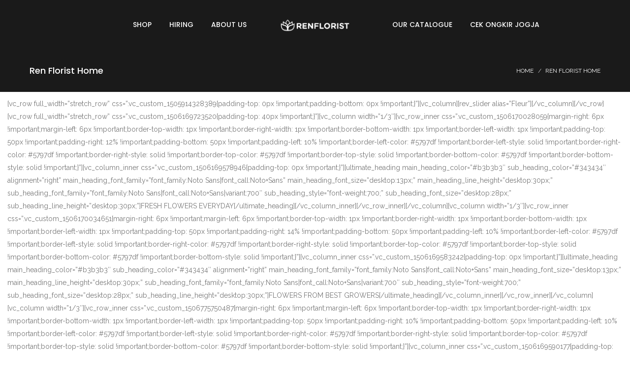

--- FILE ---
content_type: text/html; charset=UTF-8
request_url: https://renflorist.com/fleur-home/
body_size: 14661
content:
<!DOCTYPE html>
<html lang="en-US">
<head>
	<meta charset="UTF-8">

	<link rel="profile" href="https://gmpg.org/xfn/11">
	
			<meta name="HandheldFriendly" content="True">
			<meta name="MobileOptimized" content="320">
			<meta name="viewport" content="width=device-width, height=device-height, initial-scale=1.0, minimum-scale=1.0"/>

		<link rel="shortcut icon" href="https://renflorist.com/wp-content/uploads/2021/09/Logo-Only-png.png">	<link rel="pingback" href="https://renflorist.com/xmlrpc.php">

	<meta name='robots' content='index, follow, max-image-preview:large, max-snippet:-1, max-video-preview:-1' />
	<style>img:is([sizes="auto" i], [sizes^="auto," i]) { contain-intrinsic-size: 3000px 1500px }</style>
	<script type="text/javascript">function rgmkInitGoogleMaps(){window.rgmkGoogleMapsCallback=true;try{jQuery(document).trigger("rgmkGoogleMapsLoad")}catch(err){}}</script>
	<!-- This site is optimized with the Yoast SEO plugin v25.3.1 - https://yoast.com/wordpress/plugins/seo/ -->
	<title>Ren Florist Home - Ren Florist</title>
	<link rel="canonical" href="https://renflorist.com/fleur-home/" />
	<meta property="og:locale" content="en_US" />
	<meta property="og:type" content="article" />
	<meta property="og:title" content="Ren Florist Home - Ren Florist" />
	<meta property="og:description" content="[vc_row full_width=&#8221;stretch_row&#8221; css=&#8221;.vc_custom_1505914328389{padding-top: 0px !important;padding-bottom: 0px !important;}&#8221;][vc_column][rev_slider alias=&#8221;Fleur&#8221;][/vc_column][/vc_row][vc_row full_width=&#8221;stretch_row&#8221; css=&#8221;.vc_custom_1506169723520{padding-top: 40px !important;}&#8221;][vc_column width=&#8221;1/3&#8243;][vc_row_inner css=&#8221;.vc_custom_1506170028059{margin-right: 6px !important;margin-left: 6px !important;border-top-width: 1px !important;border-right-width: 1px !important;border-bottom-width: 1px !important;border-left-width: 1px !important;padding-top: 50px !important;padding-right: 12% !important;padding-bottom: 50px !important;padding-left: 10% !important;border-left-color: #5797df !important;border-left-style: solid !important;border-right-color: #5797df !important;border-right-style:..." />
	<meta property="og:url" content="https://renflorist.com/fleur-home/" />
	<meta property="og:site_name" content="Ren Florist" />
	<meta property="article:modified_time" content="2021-09-10T07:20:42+00:00" />
	<meta name="twitter:card" content="summary_large_image" />
	<meta name="twitter:label1" content="Est. reading time" />
	<meta name="twitter:data1" content="8 minutes" />
	<script type="application/ld+json" class="yoast-schema-graph">{"@context":"https://schema.org","@graph":[{"@type":"WebPage","@id":"https://renflorist.com/fleur-home/","url":"https://renflorist.com/fleur-home/","name":"Ren Florist Home - Ren Florist","isPartOf":{"@id":"https://renflorist.com/#website"},"datePublished":"2017-09-20T13:32:09+00:00","dateModified":"2021-09-10T07:20:42+00:00","breadcrumb":{"@id":"https://renflorist.com/fleur-home/#breadcrumb"},"inLanguage":"en-US","potentialAction":[{"@type":"ReadAction","target":["https://renflorist.com/fleur-home/"]}]},{"@type":"BreadcrumbList","@id":"https://renflorist.com/fleur-home/#breadcrumb","itemListElement":[{"@type":"ListItem","position":1,"name":"Home","item":"https://renflorist.com/"},{"@type":"ListItem","position":2,"name":"Ren Florist Home"}]},{"@type":"WebSite","@id":"https://renflorist.com/#website","url":"https://renflorist.com/","name":"Ren Florist","description":"Toko Bunga Yogyakarta, Toko Bunga Semarang, Toko Bunga Solo","publisher":{"@id":"https://renflorist.com/#organization"},"potentialAction":[{"@type":"SearchAction","target":{"@type":"EntryPoint","urlTemplate":"https://renflorist.com/?s={search_term_string}"},"query-input":{"@type":"PropertyValueSpecification","valueRequired":true,"valueName":"search_term_string"}}],"inLanguage":"en-US"},{"@type":"Organization","@id":"https://renflorist.com/#organization","name":"Ren Florist","url":"https://renflorist.com/","logo":{"@type":"ImageObject","inLanguage":"en-US","@id":"https://renflorist.com/#/schema/logo/image/","url":"https://renflorist.com/wp-content/uploads/2022/06/Logo-memanjang-black-2.png","contentUrl":"https://renflorist.com/wp-content/uploads/2022/06/Logo-memanjang-black-2.png","width":1181,"height":212,"caption":"Ren Florist"},"image":{"@id":"https://renflorist.com/#/schema/logo/image/"},"sameAs":["https://instagram.com/ren_florist"]}]}</script>
	<!-- / Yoast SEO plugin. -->


<link rel='dns-prefetch' href='//fonts.googleapis.com' />
<link rel="alternate" type="application/rss+xml" title="Ren Florist &raquo; Feed" href="https://renflorist.com/feed/" />
<link rel="alternate" type="application/rss+xml" title="Ren Florist &raquo; Comments Feed" href="https://renflorist.com/comments/feed/" />
<script type="text/javascript">
/* <![CDATA[ */
window._wpemojiSettings = {"baseUrl":"https:\/\/s.w.org\/images\/core\/emoji\/15.0.3\/72x72\/","ext":".png","svgUrl":"https:\/\/s.w.org\/images\/core\/emoji\/15.0.3\/svg\/","svgExt":".svg","source":{"concatemoji":"https:\/\/renflorist.com\/wp-includes\/js\/wp-emoji-release.min.js?ver=07902d7237275e102381d6f823753cf6"}};
/*! This file is auto-generated */
!function(i,n){var o,s,e;function c(e){try{var t={supportTests:e,timestamp:(new Date).valueOf()};sessionStorage.setItem(o,JSON.stringify(t))}catch(e){}}function p(e,t,n){e.clearRect(0,0,e.canvas.width,e.canvas.height),e.fillText(t,0,0);var t=new Uint32Array(e.getImageData(0,0,e.canvas.width,e.canvas.height).data),r=(e.clearRect(0,0,e.canvas.width,e.canvas.height),e.fillText(n,0,0),new Uint32Array(e.getImageData(0,0,e.canvas.width,e.canvas.height).data));return t.every(function(e,t){return e===r[t]})}function u(e,t,n){switch(t){case"flag":return n(e,"\ud83c\udff3\ufe0f\u200d\u26a7\ufe0f","\ud83c\udff3\ufe0f\u200b\u26a7\ufe0f")?!1:!n(e,"\ud83c\uddfa\ud83c\uddf3","\ud83c\uddfa\u200b\ud83c\uddf3")&&!n(e,"\ud83c\udff4\udb40\udc67\udb40\udc62\udb40\udc65\udb40\udc6e\udb40\udc67\udb40\udc7f","\ud83c\udff4\u200b\udb40\udc67\u200b\udb40\udc62\u200b\udb40\udc65\u200b\udb40\udc6e\u200b\udb40\udc67\u200b\udb40\udc7f");case"emoji":return!n(e,"\ud83d\udc26\u200d\u2b1b","\ud83d\udc26\u200b\u2b1b")}return!1}function f(e,t,n){var r="undefined"!=typeof WorkerGlobalScope&&self instanceof WorkerGlobalScope?new OffscreenCanvas(300,150):i.createElement("canvas"),a=r.getContext("2d",{willReadFrequently:!0}),o=(a.textBaseline="top",a.font="600 32px Arial",{});return e.forEach(function(e){o[e]=t(a,e,n)}),o}function t(e){var t=i.createElement("script");t.src=e,t.defer=!0,i.head.appendChild(t)}"undefined"!=typeof Promise&&(o="wpEmojiSettingsSupports",s=["flag","emoji"],n.supports={everything:!0,everythingExceptFlag:!0},e=new Promise(function(e){i.addEventListener("DOMContentLoaded",e,{once:!0})}),new Promise(function(t){var n=function(){try{var e=JSON.parse(sessionStorage.getItem(o));if("object"==typeof e&&"number"==typeof e.timestamp&&(new Date).valueOf()<e.timestamp+604800&&"object"==typeof e.supportTests)return e.supportTests}catch(e){}return null}();if(!n){if("undefined"!=typeof Worker&&"undefined"!=typeof OffscreenCanvas&&"undefined"!=typeof URL&&URL.createObjectURL&&"undefined"!=typeof Blob)try{var e="postMessage("+f.toString()+"("+[JSON.stringify(s),u.toString(),p.toString()].join(",")+"));",r=new Blob([e],{type:"text/javascript"}),a=new Worker(URL.createObjectURL(r),{name:"wpTestEmojiSupports"});return void(a.onmessage=function(e){c(n=e.data),a.terminate(),t(n)})}catch(e){}c(n=f(s,u,p))}t(n)}).then(function(e){for(var t in e)n.supports[t]=e[t],n.supports.everything=n.supports.everything&&n.supports[t],"flag"!==t&&(n.supports.everythingExceptFlag=n.supports.everythingExceptFlag&&n.supports[t]);n.supports.everythingExceptFlag=n.supports.everythingExceptFlag&&!n.supports.flag,n.DOMReady=!1,n.readyCallback=function(){n.DOMReady=!0}}).then(function(){return e}).then(function(){var e;n.supports.everything||(n.readyCallback(),(e=n.source||{}).concatemoji?t(e.concatemoji):e.wpemoji&&e.twemoji&&(t(e.twemoji),t(e.wpemoji)))}))}((window,document),window._wpemojiSettings);
/* ]]> */
</script>
<link rel='stylesheet' id='sbi_styles-css' href='https://renflorist.com/wp-content/plugins/instagram-feed/css/sbi-styles.min.css?ver=6.9.1' type='text/css' media='all' />
<style id='wp-emoji-styles-inline-css' type='text/css'>

	img.wp-smiley, img.emoji {
		display: inline !important;
		border: none !important;
		box-shadow: none !important;
		height: 1em !important;
		width: 1em !important;
		margin: 0 0.07em !important;
		vertical-align: -0.1em !important;
		background: none !important;
		padding: 0 !important;
	}
</style>
<link rel='stylesheet' id='wp-block-library-css' href='https://renflorist.com/wp-includes/css/dist/block-library/style.min.css?ver=07902d7237275e102381d6f823753cf6' type='text/css' media='all' />
<link rel='stylesheet' id='woocommerce-add-to-cart-form-style-css' href='https://renflorist.com/wp-content/plugins/woocommerce/assets/client/blocks/woocommerce/add-to-cart-form-style.css?ver=07902d7237275e102381d6f823753cf6' type='text/css' media='all' />
<style id='woocommerce-product-button-style-inline-css' type='text/css'>
.wp-block-button.wc-block-components-product-button{align-items:center;display:flex;flex-direction:column;gap:12px;justify-content:center;white-space:normal;word-break:break-word}.wp-block-button.wc-block-components-product-button.is-style-outline .wp-block-button__link{border:2px solid}.wp-block-button.wc-block-components-product-button.is-style-outline .wp-block-button__link:not(.has-text-color){color:currentColor}.wp-block-button.wc-block-components-product-button.is-style-outline .wp-block-button__link:not(.has-background){background-color:transparent;background-image:none}.wp-block-button.wc-block-components-product-button.has-custom-width .wp-block-button__link{box-sizing:border-box}.wp-block-button.wc-block-components-product-button.wp-block-button__width-25 .wp-block-button__link{width:25%}.wp-block-button.wc-block-components-product-button.wp-block-button__width-50 .wp-block-button__link{width:50%}.wp-block-button.wc-block-components-product-button.wp-block-button__width-75 .wp-block-button__link{width:75%}.wp-block-button.wc-block-components-product-button.wp-block-button__width-100 .wp-block-button__link{width:100%}.wp-block-button.wc-block-components-product-button .wp-block-button__link{display:inline-flex;font-size:1em;justify-content:center;text-align:center;white-space:normal;width:auto;word-break:break-word}.wp-block-button.wc-block-components-product-button a[hidden]{display:none}@keyframes slideOut{0%{transform:translateY(0)}to{transform:translateY(-100%)}}@keyframes slideIn{0%{opacity:0;transform:translateY(90%)}to{opacity:1;transform:translate(0)}}.wp-block-button.wc-block-components-product-button.align-left{align-items:flex-start}.wp-block-button.wc-block-components-product-button.align-right{align-items:flex-end}.wp-block-button.wc-block-components-product-button .wc-block-components-product-button__button{align-items:center;border-style:none;display:inline-flex;justify-content:center;line-height:inherit;overflow:hidden;white-space:normal;word-break:break-word}.wp-block-button.wc-block-components-product-button .wc-block-components-product-button__button span.wc-block-slide-out{animation:slideOut .1s linear 1 normal forwards}.wp-block-button.wc-block-components-product-button .wc-block-components-product-button__button span.wc-block-slide-in{animation:slideIn .1s linear 1 normal}.wp-block-button.wc-block-components-product-button .wc-block-components-product-button__button--placeholder{background-color:currentColor!important;border:0!important;border-radius:.25rem;box-shadow:none;color:currentColor!important;display:block;line-height:1;max-width:100%!important;min-height:3em;min-width:8em;opacity:.15;outline:0!important;overflow:hidden!important;pointer-events:none;position:relative!important;width:100%;z-index:1}.wp-block-button.wc-block-components-product-button .wc-block-components-product-button__button--placeholder>*{visibility:hidden}.wp-block-button.wc-block-components-product-button .wc-block-components-product-button__button--placeholder:after{animation:loading__animation 1.5s ease-in-out infinite;background-image:linear-gradient(90deg,currentColor,hsla(0,0%,96%,.302),currentColor);background-repeat:no-repeat;content:" ";display:block;height:100%;left:0;position:absolute;right:0;top:0;transform:translateX(-100%)}@keyframes loading__animation{to{transform:translateX(100%)}}@media screen and (prefers-reduced-motion:reduce){.wp-block-button.wc-block-components-product-button .wc-block-components-product-button__button--placeholder{animation:none}}.wc-block-all-products .wp-block-button.wc-block-components-product-button{margin-bottom:12px}.theme-twentytwentyone .editor-styles-wrapper .wc-block-components-product-button .wp-block-button__link{background-color:var(--button--color-background);border-color:var(--button--color-background);color:var(--button--color-text)}

</style>
<style id='woocommerce-product-collection-style-inline-css' type='text/css'>
.wp-block-woocommerce-product-collection .wc-block-components-product-stock-indicator{text-align:center}.wc-block-components-notice-banner .wc-block-components-button.wc-block-components-notice-banner__dismiss[hidden]{display:none}

</style>
<style id='woocommerce-product-filters-style-inline-css' type='text/css'>
:where(.wc-block-product-filters){--top-padding:var(--wp-admin--admin-bar--height);display:inline-flex}@media(max-width:782px){:where(.wc-block-product-filters){--top-padding:var(--adminbar-mobile-padding,0)}}:where(.wc-block-product-filters) .wc-block-product-filters__close-overlay,:where(.wc-block-product-filters) .wc-block-product-filters__open-overlay{align-items:center;background:transparent;border:transparent;color:inherit;display:flex;font-size:.875em;padding:0}:where(.wc-block-product-filters) .wc-block-product-filters__close-overlay svg,:where(.wc-block-product-filters) .wc-block-product-filters__open-overlay svg{fill:currentColor}:where(.wc-block-product-filters) .wc-block-product-filters__close-overlay span,:where(.wc-block-product-filters) .wc-block-product-filters__open-overlay span{padding:0 5px}:where(.wc-block-product-filters) .wc-block-product-filters__open-overlay svg{height:var(--wc-product-filters-overlay-icon-size,1.5em);width:var(--wc-product-filters-overlay-icon-size,1.5em)}:where(.wc-block-product-filters) .wc-block-product-filters__overlay{background-color:transparent;inset:0;pointer-events:none;position:fixed;top:var(--top-padding);transition:background-color .5s;z-index:9999}:where(.wc-block-product-filters) .wc-block-product-filters__overlay-wrapper{height:100%;position:relative;width:100%}:where(.wc-block-product-filters) .wc-block-product-filters__overlay-dialog{background-color:var(--wc-product-filters-overlay-background-color,var(--wc-product-filters-background-color,var(--wp--preset--color--base,#fff)));color:var(--wc-product-filters-overlay-text-color,var(--wc-product-filters-text-color,var(--wp--preset--color--base,#111)));display:flex!important;flex-direction:column;gap:var(--wp--preset--spacing--40);inset:0;max-height:100%;position:absolute;transform:translateY(100vh);transition:none}:where(.wc-block-product-filters) .wc-block-product-filters__overlay-header{display:flex;flex-flow:row-reverse;padding:var(--wp--preset--spacing--30) var(--wp--preset--spacing--40) 0}:where(.wc-block-product-filters) .wc-block-product-filters__overlay-content{display:flex;flex-direction:column;flex-grow:1;gap:var(--wc-product-filter-block-spacing,var(--wp--style--block-gap,1.2rem));overflow-y:scroll;padding:0 var(--wp--preset--spacing--40)}:where(.wc-block-product-filters) .wc-block-product-filters__overlay-content>:first-child{margin-top:0}:where(.wc-block-product-filters) .wc-block-product-filters__overlay-footer{box-shadow:0 -4px 8px 0 rgba(0,0,0,.102);padding:var(--wp--preset--spacing--30) var(--wp--preset--spacing--40)}:where(.wc-block-product-filters) .wc-block-product-filters__apply{width:100%}:where(.wc-block-product-filters).is-overlay-opened .wc-block-product-filters__overlay{background-color:rgba(95,95,95,.35);pointer-events:auto;z-index:9999}:where(.wc-block-product-filters).is-overlay-opened .wc-block-product-filters__overlay-dialog{color:var(--wc-product-filters-overlay-color,inherit);transform:translateY(0);transition:transform .5s}@media(min-width:601px){:where(.wc-block-product-filters),:where(.wc-block-product-filters).is-overlay-opened{display:flex}:where(.wc-block-product-filters) .wc-block-product-filters__open-overlay,:where(.wc-block-product-filters) .wc-block-product-filters__overlay-footer,:where(.wc-block-product-filters) .wc-block-product-filters__overlay-header,:where(.wc-block-product-filters).is-overlay-opened .wc-block-product-filters__open-overlay,:where(.wc-block-product-filters).is-overlay-opened .wc-block-product-filters__overlay-footer,:where(.wc-block-product-filters).is-overlay-opened .wc-block-product-filters__overlay-header{display:none}:where(.wc-block-product-filters) .wc-block-product-filters__overlay,:where(.wc-block-product-filters).is-overlay-opened .wc-block-product-filters__overlay{background:inherit;color:inherit;inset:0;pointer-events:auto;position:relative;transition:none}:where(.wc-block-product-filters) .wc-block-product-filters__overlay-wrapper,:where(.wc-block-product-filters).is-overlay-opened .wc-block-product-filters__overlay-wrapper{background:inherit;color:inherit;height:auto;width:auto}:where(.wc-block-product-filters) .wc-block-product-filters__overlay-dialog,:where(.wc-block-product-filters).is-overlay-opened .wc-block-product-filters__overlay-dialog{background:inherit;color:inherit;position:relative;transform:none}:where(.wc-block-product-filters) .wc-block-product-filters__overlay-content,:where(.wc-block-product-filters).is-overlay-opened .wc-block-product-filters__overlay-content{background:inherit;color:inherit;flex-grow:1;overflow:visible;padding:0}}@media(max-width:600px){:where(.wc-block-product-filters) .wc-block-product-filters__overlay-content .wp-block-group{display:block}:where(.wc-block-product-filters) .wc-block-product-filters__overlay-content .wp-block-group>div{margin:20px 0}}.wc-block-product-filter--hidden{display:none}

</style>
<link rel='stylesheet' id='woocommerce-product-filter-price-slider-style-css' href='https://renflorist.com/wp-content/plugins/woocommerce/assets/client/blocks/woocommerce/product-filter-price-slider-style.css?ver=07902d7237275e102381d6f823753cf6' type='text/css' media='all' />
<style id='woocommerce-product-filter-removable-chips-style-inline-css' type='text/css'>
.wc-block-product-filter-removable-chips.is-vertical .wc-block-product-filter-removable-chips__items{flex-direction:column}.wc-block-product-filter-removable-chips.is-content-justification-center .wc-block-product-filter-removable-chips__items{justify-content:center}.wc-block-product-filter-removable-chips.is-content-justification-right .wc-block-product-filter-removable-chips__items{justify-content:flex-end}.wc-block-product-filter-removable-chips.is-content-justification-space-between .wc-block-product-filter-removable-chips__items{justify-content:space-between}.wc-block-product-filter-removable-chips.is-horizontal .wc-block-product-filter-removable-chips__items{width:100%}.wc-block-product-filter-removable-chips__items{color:var(--wc-product-filter-removable-chips-text,currentColor);display:inline-flex;flex-wrap:wrap;gap:4px;list-style:none;margin:0;padding:0}.wc-block-product-filter-removable-chips__items .wc-block-product-filter-removable-chips__item{align-items:center;appearance:none;background:var(--wc-product-filter-removable-chips-background,transparent);border:1px solid var(--wc-product-filter-removable-chips-border,color-mix(in srgb,currentColor 20%,transparent));border-radius:2px;display:flex;font-size:.875em;gap:8px;justify-content:space-between;padding:.25em .75em}.wc-block-product-filter-removable-chips__items .wc-block-product-filter-removable-chips__item .wc-block-product-filter-removable-chips__remove{align-items:center;background-color:transparent;border:none;color:var(--wc-product-filter-removable-chips-text,currentColor);cursor:pointer;display:flex;margin:0;padding:0}.wc-block-product-filter-removable-chips__items .wc-block-product-filter-removable-chips__item .wc-block-product-filter-removable-chips__remove .wc-block-product-filter-removable-chips__remove-icon{fill:currentColor}

</style>
<style id='woocommerce-product-filter-checkbox-list-style-inline-css' type='text/css'>
.wc-block-product-filter-checkbox-list__list{list-style:none outside;margin:0;padding:0}.wc-block-product-filter-checkbox-list__label{align-items:center;display:inline-flex;gap:.625em}.wc-block-product-filter-checkbox-list__item .wc-block-product-filter-checkbox-list__label{margin-bottom:0}:where(.wc-block-product-filter-checkbox-list__input-wrapper){display:block;position:relative}.wc-block-product-filter-checkbox-list__input-wrapper:before{background:currentColor;border-radius:2px;content:"";height:1em;left:0;opacity:.1;pointer-events:none;position:absolute;top:0;width:1em}.has-option-element-color .wc-block-product-filter-checkbox-list__input-wrapper:before{display:none}input[type=checkbox].wc-block-product-filter-checkbox-list__input{appearance:none;background:var(--wc-product-filter-checkbox-list-option-element,transparent);border:1px solid var(--wc-product-filter-checkbox-list-option-element-border,transparent);border-radius:2px;color:inherit;cursor:pointer;display:block;font-size:inherit;height:1em;margin:0;width:1em}input[type=checkbox].wc-block-product-filter-checkbox-list__input:focus{outline-color:var(--wc-product-filter-checkbox-list-option-element-border,currentColor);outline-width:1px}svg.wc-block-product-filter-checkbox-list__mark{box-sizing:border-box;color:var(--wc-product-filter-checkbox-list-option-element-selected,currentColor);display:none;height:1em;left:0;padding:.2em;position:absolute;top:0;width:1em}input[type=checkbox].wc-block-product-filter-checkbox-list__input:checked:after,input[type=checkbox].wc-block-product-filter-checkbox-list__input:checked:before{content:none}input[type=checkbox].wc-block-product-filter-checkbox-list__input:checked+.wc-block-product-filter-checkbox-list__mark{display:block;pointer-events:none}:where(.wc-block-product-filter-checkbox-list__text-wrapper){align-items:center;display:inline-flex;font-size:.875em;gap:4px}.wc-block-product-filter-checkbox-list__show-more{appearance:none;background:transparent;border:none;font-family:inherit;padding:0;text-decoration:underline}

</style>
<style id='woocommerce-product-filter-chips-style-inline-css' type='text/css'>
:where(.wc-block-product-filter-chips__items){display:flex;flex-wrap:wrap;gap:4px}.wc-block-product-filter-chips__item{appearance:none;background:transparent;border:1px solid color-mix(in srgb,currentColor 20%,transparent);border-radius:2px;color:var(--wc-product-filter-chips-text,currentColor);cursor:pointer;font-family:inherit;font-size:.875em;padding:4px 8px}.has-chip-text-color .wc-block-product-filter-chips__item{color:var(--wc-product-filter-chips-text)}.has-chip-background-color .wc-block-product-filter-chips__item{background:var(--wc-product-filter-chips-background)}.has-chip-border-color .wc-block-product-filter-chips__item{border-color:var(--wc-product-filter-chips-border)}.wc-block-product-filter-chips__item[aria-checked=true]{background:currentColor}.has-selected-chip-text-color .wc-block-product-filter-chips__item[aria-checked=true]{color:var(--wc-product-filter-chips-selected-text)}.has-selected-chip-background-color .wc-block-product-filter-chips__item[aria-checked=true]{background:var(--wc-product-filter-chips-selected-background)}.has-selected-chip-border-color .wc-block-product-filter-chips__item[aria-checked=true]{border-color:var(--wc-product-filter-chips-selected-border)}:where(.wc-block-product-filter-chips__label){align-items:center;display:inline-flex;gap:4px}.wc-block-product-filter-chips:not(.has-selected-chip-text-color) .wc-block-product-filter-chips__item[aria-checked=true]>.wc-block-product-filter-chips__label{filter:invert(100%)}.wc-block-product-filter-chips__show-more{appearance:none;background:transparent;border:none;font-family:inherit;padding:0;text-decoration:underline}

</style>
<link rel='stylesheet' id='woocommerce-product-gallery-style-css' href='https://renflorist.com/wp-content/plugins/woocommerce/assets/client/blocks/woocommerce/product-gallery-style.css?ver=07902d7237275e102381d6f823753cf6' type='text/css' media='all' />
<style id='woocommerce-product-template-style-inline-css' type='text/css'>
.wc-block-product-template{list-style:none;margin-bottom:0;margin-top:0;max-width:100%;padding:0}.wc-block-product-template.wc-block-product-template{background:none}.wc-block-product-template.is-flex-container{display:flex;flex-direction:row;flex-wrap:wrap;gap:1.25em}.wc-block-product-template.is-flex-container>li{list-style:none;margin:0;width:100%}@media(min-width:600px){.wc-block-product-template.is-flex-container.is-flex-container.columns-2>li{width:calc(50% - .625em)}.wc-block-product-template.is-flex-container.is-flex-container.columns-3>li{width:calc(33.33333% - .83333em)}.wc-block-product-template.is-flex-container.is-flex-container.columns-4>li{width:calc(25% - .9375em)}.wc-block-product-template.is-flex-container.is-flex-container.columns-5>li{width:calc(20% - 1em)}.wc-block-product-template.is-flex-container.is-flex-container.columns-6>li{width:calc(16.66667% - 1.04167em)}}.wc-block-product-template__responsive{grid-gap:1.25em;display:grid}.wc-block-product-template__responsive.columns-2{grid-template-columns:repeat(auto-fill,minmax(max(150px,calc(50% - .625em)),1fr))}.wc-block-product-template__responsive.columns-3{grid-template-columns:repeat(auto-fill,minmax(max(150px,calc(33.33333% - .83333em)),1fr))}.wc-block-product-template__responsive.columns-4{grid-template-columns:repeat(auto-fill,minmax(max(150px,calc(25% - .9375em)),1fr))}.wc-block-product-template__responsive.columns-5{grid-template-columns:repeat(auto-fill,minmax(max(150px,calc(20% - 1em)),1fr))}.wc-block-product-template__responsive.columns-6{grid-template-columns:repeat(auto-fill,minmax(max(150px,calc(16.66667% - 1.04167em)),1fr))}.wc-block-product-template__responsive>li{margin-block-start:0}:where(.wc-block-product-template .wc-block-product)>:not(:last-child){margin-bottom:.75rem;margin-top:0}.is-product-collection-layout-list .wc-block-product:not(:last-child){margin-bottom:1.2rem}

</style>
<style id='classic-theme-styles-inline-css' type='text/css'>
/*! This file is auto-generated */
.wp-block-button__link{color:#fff;background-color:#32373c;border-radius:9999px;box-shadow:none;text-decoration:none;padding:calc(.667em + 2px) calc(1.333em + 2px);font-size:1.125em}.wp-block-file__button{background:#32373c;color:#fff;text-decoration:none}
</style>
<style id='global-styles-inline-css' type='text/css'>
:root{--wp--preset--aspect-ratio--square: 1;--wp--preset--aspect-ratio--4-3: 4/3;--wp--preset--aspect-ratio--3-4: 3/4;--wp--preset--aspect-ratio--3-2: 3/2;--wp--preset--aspect-ratio--2-3: 2/3;--wp--preset--aspect-ratio--16-9: 16/9;--wp--preset--aspect-ratio--9-16: 9/16;--wp--preset--color--black: #000000;--wp--preset--color--cyan-bluish-gray: #abb8c3;--wp--preset--color--white: #ffffff;--wp--preset--color--pale-pink: #f78da7;--wp--preset--color--vivid-red: #cf2e2e;--wp--preset--color--luminous-vivid-orange: #ff6900;--wp--preset--color--luminous-vivid-amber: #fcb900;--wp--preset--color--light-green-cyan: #7bdcb5;--wp--preset--color--vivid-green-cyan: #00d084;--wp--preset--color--pale-cyan-blue: #8ed1fc;--wp--preset--color--vivid-cyan-blue: #0693e3;--wp--preset--color--vivid-purple: #9b51e0;--wp--preset--gradient--vivid-cyan-blue-to-vivid-purple: linear-gradient(135deg,rgba(6,147,227,1) 0%,rgb(155,81,224) 100%);--wp--preset--gradient--light-green-cyan-to-vivid-green-cyan: linear-gradient(135deg,rgb(122,220,180) 0%,rgb(0,208,130) 100%);--wp--preset--gradient--luminous-vivid-amber-to-luminous-vivid-orange: linear-gradient(135deg,rgba(252,185,0,1) 0%,rgba(255,105,0,1) 100%);--wp--preset--gradient--luminous-vivid-orange-to-vivid-red: linear-gradient(135deg,rgba(255,105,0,1) 0%,rgb(207,46,46) 100%);--wp--preset--gradient--very-light-gray-to-cyan-bluish-gray: linear-gradient(135deg,rgb(238,238,238) 0%,rgb(169,184,195) 100%);--wp--preset--gradient--cool-to-warm-spectrum: linear-gradient(135deg,rgb(74,234,220) 0%,rgb(151,120,209) 20%,rgb(207,42,186) 40%,rgb(238,44,130) 60%,rgb(251,105,98) 80%,rgb(254,248,76) 100%);--wp--preset--gradient--blush-light-purple: linear-gradient(135deg,rgb(255,206,236) 0%,rgb(152,150,240) 100%);--wp--preset--gradient--blush-bordeaux: linear-gradient(135deg,rgb(254,205,165) 0%,rgb(254,45,45) 50%,rgb(107,0,62) 100%);--wp--preset--gradient--luminous-dusk: linear-gradient(135deg,rgb(255,203,112) 0%,rgb(199,81,192) 50%,rgb(65,88,208) 100%);--wp--preset--gradient--pale-ocean: linear-gradient(135deg,rgb(255,245,203) 0%,rgb(182,227,212) 50%,rgb(51,167,181) 100%);--wp--preset--gradient--electric-grass: linear-gradient(135deg,rgb(202,248,128) 0%,rgb(113,206,126) 100%);--wp--preset--gradient--midnight: linear-gradient(135deg,rgb(2,3,129) 0%,rgb(40,116,252) 100%);--wp--preset--font-size--small: 13px;--wp--preset--font-size--medium: 20px;--wp--preset--font-size--large: 36px;--wp--preset--font-size--x-large: 42px;--wp--preset--spacing--20: 0.44rem;--wp--preset--spacing--30: 0.67rem;--wp--preset--spacing--40: 1rem;--wp--preset--spacing--50: 1.5rem;--wp--preset--spacing--60: 2.25rem;--wp--preset--spacing--70: 3.38rem;--wp--preset--spacing--80: 5.06rem;--wp--preset--shadow--natural: 6px 6px 9px rgba(0, 0, 0, 0.2);--wp--preset--shadow--deep: 12px 12px 50px rgba(0, 0, 0, 0.4);--wp--preset--shadow--sharp: 6px 6px 0px rgba(0, 0, 0, 0.2);--wp--preset--shadow--outlined: 6px 6px 0px -3px rgba(255, 255, 255, 1), 6px 6px rgba(0, 0, 0, 1);--wp--preset--shadow--crisp: 6px 6px 0px rgba(0, 0, 0, 1);}:where(.is-layout-flex){gap: 0.5em;}:where(.is-layout-grid){gap: 0.5em;}body .is-layout-flex{display: flex;}.is-layout-flex{flex-wrap: wrap;align-items: center;}.is-layout-flex > :is(*, div){margin: 0;}body .is-layout-grid{display: grid;}.is-layout-grid > :is(*, div){margin: 0;}:where(.wp-block-columns.is-layout-flex){gap: 2em;}:where(.wp-block-columns.is-layout-grid){gap: 2em;}:where(.wp-block-post-template.is-layout-flex){gap: 1.25em;}:where(.wp-block-post-template.is-layout-grid){gap: 1.25em;}.has-black-color{color: var(--wp--preset--color--black) !important;}.has-cyan-bluish-gray-color{color: var(--wp--preset--color--cyan-bluish-gray) !important;}.has-white-color{color: var(--wp--preset--color--white) !important;}.has-pale-pink-color{color: var(--wp--preset--color--pale-pink) !important;}.has-vivid-red-color{color: var(--wp--preset--color--vivid-red) !important;}.has-luminous-vivid-orange-color{color: var(--wp--preset--color--luminous-vivid-orange) !important;}.has-luminous-vivid-amber-color{color: var(--wp--preset--color--luminous-vivid-amber) !important;}.has-light-green-cyan-color{color: var(--wp--preset--color--light-green-cyan) !important;}.has-vivid-green-cyan-color{color: var(--wp--preset--color--vivid-green-cyan) !important;}.has-pale-cyan-blue-color{color: var(--wp--preset--color--pale-cyan-blue) !important;}.has-vivid-cyan-blue-color{color: var(--wp--preset--color--vivid-cyan-blue) !important;}.has-vivid-purple-color{color: var(--wp--preset--color--vivid-purple) !important;}.has-black-background-color{background-color: var(--wp--preset--color--black) !important;}.has-cyan-bluish-gray-background-color{background-color: var(--wp--preset--color--cyan-bluish-gray) !important;}.has-white-background-color{background-color: var(--wp--preset--color--white) !important;}.has-pale-pink-background-color{background-color: var(--wp--preset--color--pale-pink) !important;}.has-vivid-red-background-color{background-color: var(--wp--preset--color--vivid-red) !important;}.has-luminous-vivid-orange-background-color{background-color: var(--wp--preset--color--luminous-vivid-orange) !important;}.has-luminous-vivid-amber-background-color{background-color: var(--wp--preset--color--luminous-vivid-amber) !important;}.has-light-green-cyan-background-color{background-color: var(--wp--preset--color--light-green-cyan) !important;}.has-vivid-green-cyan-background-color{background-color: var(--wp--preset--color--vivid-green-cyan) !important;}.has-pale-cyan-blue-background-color{background-color: var(--wp--preset--color--pale-cyan-blue) !important;}.has-vivid-cyan-blue-background-color{background-color: var(--wp--preset--color--vivid-cyan-blue) !important;}.has-vivid-purple-background-color{background-color: var(--wp--preset--color--vivid-purple) !important;}.has-black-border-color{border-color: var(--wp--preset--color--black) !important;}.has-cyan-bluish-gray-border-color{border-color: var(--wp--preset--color--cyan-bluish-gray) !important;}.has-white-border-color{border-color: var(--wp--preset--color--white) !important;}.has-pale-pink-border-color{border-color: var(--wp--preset--color--pale-pink) !important;}.has-vivid-red-border-color{border-color: var(--wp--preset--color--vivid-red) !important;}.has-luminous-vivid-orange-border-color{border-color: var(--wp--preset--color--luminous-vivid-orange) !important;}.has-luminous-vivid-amber-border-color{border-color: var(--wp--preset--color--luminous-vivid-amber) !important;}.has-light-green-cyan-border-color{border-color: var(--wp--preset--color--light-green-cyan) !important;}.has-vivid-green-cyan-border-color{border-color: var(--wp--preset--color--vivid-green-cyan) !important;}.has-pale-cyan-blue-border-color{border-color: var(--wp--preset--color--pale-cyan-blue) !important;}.has-vivid-cyan-blue-border-color{border-color: var(--wp--preset--color--vivid-cyan-blue) !important;}.has-vivid-purple-border-color{border-color: var(--wp--preset--color--vivid-purple) !important;}.has-vivid-cyan-blue-to-vivid-purple-gradient-background{background: var(--wp--preset--gradient--vivid-cyan-blue-to-vivid-purple) !important;}.has-light-green-cyan-to-vivid-green-cyan-gradient-background{background: var(--wp--preset--gradient--light-green-cyan-to-vivid-green-cyan) !important;}.has-luminous-vivid-amber-to-luminous-vivid-orange-gradient-background{background: var(--wp--preset--gradient--luminous-vivid-amber-to-luminous-vivid-orange) !important;}.has-luminous-vivid-orange-to-vivid-red-gradient-background{background: var(--wp--preset--gradient--luminous-vivid-orange-to-vivid-red) !important;}.has-very-light-gray-to-cyan-bluish-gray-gradient-background{background: var(--wp--preset--gradient--very-light-gray-to-cyan-bluish-gray) !important;}.has-cool-to-warm-spectrum-gradient-background{background: var(--wp--preset--gradient--cool-to-warm-spectrum) !important;}.has-blush-light-purple-gradient-background{background: var(--wp--preset--gradient--blush-light-purple) !important;}.has-blush-bordeaux-gradient-background{background: var(--wp--preset--gradient--blush-bordeaux) !important;}.has-luminous-dusk-gradient-background{background: var(--wp--preset--gradient--luminous-dusk) !important;}.has-pale-ocean-gradient-background{background: var(--wp--preset--gradient--pale-ocean) !important;}.has-electric-grass-gradient-background{background: var(--wp--preset--gradient--electric-grass) !important;}.has-midnight-gradient-background{background: var(--wp--preset--gradient--midnight) !important;}.has-small-font-size{font-size: var(--wp--preset--font-size--small) !important;}.has-medium-font-size{font-size: var(--wp--preset--font-size--medium) !important;}.has-large-font-size{font-size: var(--wp--preset--font-size--large) !important;}.has-x-large-font-size{font-size: var(--wp--preset--font-size--x-large) !important;}
:where(.wp-block-post-template.is-layout-flex){gap: 1.25em;}:where(.wp-block-post-template.is-layout-grid){gap: 1.25em;}
:where(.wp-block-columns.is-layout-flex){gap: 2em;}:where(.wp-block-columns.is-layout-grid){gap: 2em;}
:root :where(.wp-block-pullquote){font-size: 1.5em;line-height: 1.6;}
</style>
<style id='woocommerce-inline-inline-css' type='text/css'>
.woocommerce form .form-row .required { visibility: visible; }
</style>
<link rel='stylesheet' id='ywctm-frontend-css' href='https://renflorist.com/wp-content/plugins/yith-woocommerce-catalog-mode/assets/css/frontend.min.css?ver=2.46.0' type='text/css' media='all' />
<style id='ywctm-frontend-inline-css' type='text/css'>
form.cart button.single_add_to_cart_button, .ppc-button-wrapper, .wc-ppcp-paylater-msg__container, form.cart .quantity, .widget.woocommerce.widget_shopping_cart{display: none !important}
</style>
<link rel='stylesheet' id='brands-styles-css' href='https://renflorist.com/wp-content/plugins/woocommerce/assets/css/brands.css?ver=9.9.4' type='text/css' media='all' />
<link rel='stylesheet' id='composer-fonts-css' href='https://renflorist.com/wp-content/themes/composer/_css/pix-icons.css?ver=3.4.2' type='text/css' media='all' />
<link rel='stylesheet' id='bootstrap-css' href='https://renflorist.com/wp-content/themes/composer/_css/bootstrap.min.css?ver=3.1.1' type='text/css' media='all' />
<link rel='stylesheet' id='composer-animate-stylesheet-css' href='https://renflorist.com/wp-content/themes/composer/_css/animate.min.css?ver=3.4.2' type='text/css' media='all' />
<link rel='stylesheet' id='composer-stylesheet-css' href='https://renflorist.com/wp-content/themes/composer/_css/main.css?ver=3.4.2' type='text/css' media='all' />
<link rel='stylesheet' id='bbpress-css' href='https://renflorist.com/wp-content/themes/composer/_css/bbpress.css?ver=1.0' type='text/css' media='all' />
<link rel='stylesheet' id='composer-plugins-stylesheet-css' href='https://renflorist.com/wp-content/themes/composer/_css/plugins.css?ver=3.4.2' type='text/css' media='all' />
<link rel='stylesheet' id='composer-woo-stylesheet-css' href='https://renflorist.com/wp-content/themes/composer/_css/woo.css?ver=3.4.2' type='text/css' media='all' />
<link rel='stylesheet' id='composer-custom-css-css' href='https://renflorist.com/wp-content/uploads/composer/custom.css?ver=1765980444' type='text/css' media='all' />
<link rel='stylesheet' id='composer-responsive-stylesheet-css' href='https://renflorist.com/wp-content/themes/composer/_css/responsive.css?ver=3.4.2' type='text/css' media='all' />
<style id='composer-responsive-stylesheet-inline-css' type='text/css'>
#sub-header, .composer-header-dark #sub-header {
            
        }
        #sub-header .sub-banner-title, .banner-header .sub-banner-title, .breadcrumb li a, .breadcrumb li span, #sub-header .current {
            
        }
        #sub-header .pattern {
            
        }
        body, #wrapper {
            background-color:#ffffff;
        }
        #wrapper {
            background-color:#ffffff !important;
        }
</style>
<link rel='stylesheet' id='pix_theme_fonts-css' href='//fonts.googleapis.com/css?family=Raleway%3A300%2C400%2C400italic%2C700%2C700italic%7CPoppins%3A300%2C400%2C500%2C600%2C700%7CPoppins%3A700%7CPoppins%3A700%7CPoppins%3A700%7CPoppins%3A700%7CPoppins%3A700%7CPoppins%3A700%7CPoppins%3A100%7CPoppins%3A100%7CPoppins%3A700%7CPoppins%3A100%7CPoppins%3A700%7CPoppins%3A100%7CPoppins%3A700%7CPoppins%3A700%7CPoppins%3A700%7CPoppins%3A700%7CPoppins%3A100%7CPoppins%3A700%7CPoppins%3A700%7CPoppins%3A100%7CPoppins%3A700%7CPoppins%3A600%7CPoppins%3A900%7CPoppins%3A700%7CPoppins%3A100%7CPoppins%3A700%26subset%3Dlatin&#038;ver=1.0.0' type='text/css' media='all' />
<style id='akismet-widget-style-inline-css' type='text/css'>

			.a-stats {
				--akismet-color-mid-green: #357b49;
				--akismet-color-white: #fff;
				--akismet-color-light-grey: #f6f7f7;

				max-width: 350px;
				width: auto;
			}

			.a-stats * {
				all: unset;
				box-sizing: border-box;
			}

			.a-stats strong {
				font-weight: 600;
			}

			.a-stats a.a-stats__link,
			.a-stats a.a-stats__link:visited,
			.a-stats a.a-stats__link:active {
				background: var(--akismet-color-mid-green);
				border: none;
				box-shadow: none;
				border-radius: 8px;
				color: var(--akismet-color-white);
				cursor: pointer;
				display: block;
				font-family: -apple-system, BlinkMacSystemFont, 'Segoe UI', 'Roboto', 'Oxygen-Sans', 'Ubuntu', 'Cantarell', 'Helvetica Neue', sans-serif;
				font-weight: 500;
				padding: 12px;
				text-align: center;
				text-decoration: none;
				transition: all 0.2s ease;
			}

			/* Extra specificity to deal with TwentyTwentyOne focus style */
			.widget .a-stats a.a-stats__link:focus {
				background: var(--akismet-color-mid-green);
				color: var(--akismet-color-white);
				text-decoration: none;
			}

			.a-stats a.a-stats__link:hover {
				filter: brightness(110%);
				box-shadow: 0 4px 12px rgba(0, 0, 0, 0.06), 0 0 2px rgba(0, 0, 0, 0.16);
			}

			.a-stats .count {
				color: var(--akismet-color-white);
				display: block;
				font-size: 1.5em;
				line-height: 1.4;
				padding: 0 13px;
				white-space: nowrap;
			}
		
</style>
<style id='vcv-globalElementsCss-inline-css' type='text/css'>
img{height:auto;max-width:50%;vertical-align:middle}.no-vc-active{padding-bottom:10px;padding-top:10px}
</style>
<script type="text/javascript" src="https://renflorist.com/wp-includes/js/jquery/jquery.min.js?ver=3.7.1" id="jquery-core-js"></script>
<script type="text/javascript" src="https://renflorist.com/wp-includes/js/jquery/jquery-migrate.min.js?ver=3.4.1" id="jquery-migrate-js"></script>
<script type="text/javascript" src="https://renflorist.com/wp-content/plugins/woocommerce/assets/js/jquery-blockui/jquery.blockUI.min.js?ver=2.7.0-wc.9.9.4" id="jquery-blockui-js" defer="defer" data-wp-strategy="defer"></script>
<script type="text/javascript" id="wc-add-to-cart-js-extra">
/* <![CDATA[ */
var wc_add_to_cart_params = {"ajax_url":"\/wp-admin\/admin-ajax.php","wc_ajax_url":"\/?wc-ajax=%%endpoint%%","i18n_view_cart":"View cart","cart_url":"https:\/\/renflorist.com\/cart\/","is_cart":"","cart_redirect_after_add":"no"};
/* ]]> */
</script>
<script type="text/javascript" src="https://renflorist.com/wp-content/plugins/woocommerce/assets/js/frontend/add-to-cart.min.js?ver=9.9.4" id="wc-add-to-cart-js" defer="defer" data-wp-strategy="defer"></script>
<script type="text/javascript" src="https://renflorist.com/wp-content/plugins/woocommerce/assets/js/js-cookie/js.cookie.min.js?ver=2.1.4-wc.9.9.4" id="js-cookie-js" defer="defer" data-wp-strategy="defer"></script>
<script type="text/javascript" id="woocommerce-js-extra">
/* <![CDATA[ */
var woocommerce_params = {"ajax_url":"\/wp-admin\/admin-ajax.php","wc_ajax_url":"\/?wc-ajax=%%endpoint%%","i18n_password_show":"Show password","i18n_password_hide":"Hide password"};
/* ]]> */
</script>
<script type="text/javascript" src="https://renflorist.com/wp-content/plugins/woocommerce/assets/js/frontend/woocommerce.min.js?ver=9.9.4" id="woocommerce-js" defer="defer" data-wp-strategy="defer"></script>
<script type="text/javascript" src="https://renflorist.com/wp-content/themes/composer/_js/libs/modernizr.custom.min.js?ver=2.5.3" id="modernizr-js"></script>
<link rel="https://api.w.org/" href="https://renflorist.com/wp-json/" /><link rel="alternate" title="JSON" type="application/json" href="https://renflorist.com/wp-json/wp/v2/pages/27" /><link rel="EditURI" type="application/rsd+xml" title="RSD" href="https://renflorist.com/xmlrpc.php?rsd" />
<link rel="alternate" title="oEmbed (JSON)" type="application/json+oembed" href="https://renflorist.com/wp-json/oembed/1.0/embed?url=https%3A%2F%2Frenflorist.com%2Ffleur-home%2F" />
<link rel="alternate" title="oEmbed (XML)" type="text/xml+oembed" href="https://renflorist.com/wp-json/oembed/1.0/embed?url=https%3A%2F%2Frenflorist.com%2Ffleur-home%2F&#038;format=xml" />
<noscript><style>.vce-row-container .vcv-lozad {display: none}</style></noscript><meta name="generator" content="Powered by Visual Composer Website Builder - fast and easy-to-use drag and drop visual editor for WordPress."/><script><!-- Google tag (gtag.js) -->
<script async src="https://www.googletagmanager.com/gtag/js?id=AW-10789696150"></script>
<script>
  window.dataLayer = window.dataLayer || [];
  function gtag(){dataLayer.push(arguments);}
  gtag('js', new Date());

  gtag('config', 'AW-10789696150');
</script></script>	<noscript><style>.woocommerce-product-gallery{ opacity: 1 !important; }</style></noscript>
	<style type="text/css">.recentcomments a{display:inline !important;padding:0 !important;margin:0 !important;}</style>

<script src="https://maps.googleapis.com/maps/api/js?key=AIzaSyBPBvPFpn9WQcVRLnx9bGHX7iFhGiKnxFs"></script>

<!-- Global site tag (gtag.js) - Google Analytics -->
<script async src="https://www.googletagmanager.com/gtag/js?id=UA-101889583-2">
</script>
<script>
  window.dataLayer = window.dataLayer || [];
  function gtag(){dataLayer.push(arguments);}
  gtag('js', new Date());

  gtag('config', 'UA-101889583-2');
</script>	
	
</head>


	<body data-rsssl=1 class="page-template-default page page-id-27 theme-composer vcwb woocommerce-no-js seperate-mobile-nav composer-wide composer-trans-header-enabled composer-header-dark full-header">
		
					<div class="mobile-menu-nav  menu-light "><div class="mobile-menu-inner">
				<ul id="menu-ren-florist-menu" class="menu clearfix"><li id="menu-item-675" class="menu-item menu-item-type-post_type menu-item-object-page menu-item-675 pix-submenu external"><a href="https://renflorist.com/our-catalogue/" data-scroll="true" class="external">Our Catalogue</a><span class="pix-dropdown-arrow"></span></li>
<li id="menu-item-676" class="menu-item menu-item-type-post_type menu-item-object-page menu-item-676 pix-submenu external"><a href="https://renflorist.com/about-us/" data-scroll="true" class="external">About Us</a><span class="pix-dropdown-arrow"></span></li>
<li id="menu-item-706" class="menu-item menu-item-type-post_type menu-item-object-page menu-item-706 pix-submenu external"><a href="https://renflorist.com/hiring/" data-scroll="true" class="external">Hiring</a><span class="pix-dropdown-arrow"></span></li>
<li id="menu-item-662" class="menu-item menu-item-type-post_type menu-item-object-page menu-item-662 pix-submenu external"><a href="https://renflorist.com/ongkir/" data-scroll="true" class="external">Cek Ongkir Jogja</a><span class="pix-dropdown-arrow"></span></li>
<li id="menu-item-789" class="menu-item menu-item-type-post_type menu-item-object-page menu-item-789 pix-submenu external"><a href="https://renflorist.com/shop/" data-scroll="true" class="external">Shop</a><span class="pix-dropdown-arrow"></span></li>
</ul>			</div></div>			
		
		<div id="content-pusher">

		<p id="back-top" class=" hide-on-mobile"><a href="#top"><span class="pixicon-arrow-angle-up"></span></a></p><div class="transparent-header opacity-0">				<div class="header-wrap none dark  header-line-no ">

					<div class="header-con sticky-light  dark-con  pix-sticky-header pix-sticky-header-scroll-up menu-header-4 menu-light ">

						
<header class="header">
	<div class="container">
		<div id="inner-header" class="wrap col3 clearfix">
			<div class="main-nav-left">
				<nav class="main-nav">
					<ul id="menu-left-menu" class="menu clearfix"><li id="menu-item-788" class="menu-item menu-item-type-post_type menu-item-object-page menu-item-788 pix-submenu external"><a href="https://renflorist.com/shop/" data-scroll="true" class="external">Shop</a><span class="pix-dropdown-arrow"></span></li>
<li id="menu-item-707" class="menu-item menu-item-type-post_type menu-item-object-page menu-item-707 pix-submenu external"><a href="https://renflorist.com/hiring/" data-scroll="true" class="external">Hiring</a><span class="pix-dropdown-arrow"></span></li>
<li id="menu-item-708" class="menu-item menu-item-type-post_type menu-item-object-page menu-item-708 pix-submenu external"><a href="https://renflorist.com/about-us/" data-scroll="true" class="external">About Us</a><span class="pix-dropdown-arrow"></span></li>
</ul>				</nav>
				<div class="widget-right">
									</div>
			</div>

			<div id="logo"><a href="https://renflorist.com/" rel="home" itemprop="url"><img src="https://renflorist.com/wp-content/uploads/2022/06/Logo-memanjang-black-2.png" alt="Ren Florist" class="dark-logo"><img src="https://renflorist.com/wp-content/uploads/2021/09/logo-memanjang-white-png-Copy.png" alt="Ren Florist" class="light-logo"></a></div>
							<div class="pix-menu">
					<div class="pix-menu-trigger">
						<span class="mobile-menu">Menu</span>
					</div>
				</div>
			
			<div class="main-nav-right">
				<nav class="main-nav">
					<ul id="menu-right-menu" class="menu clearfix"><li id="menu-item-709" class="menu-item menu-item-type-post_type menu-item-object-page menu-item-709 pix-submenu external"><a href="https://renflorist.com/our-catalogue/" data-scroll="true" class="external">Our Catalogue</a><span class="pix-dropdown-arrow"></span></li>
<li id="menu-item-710" class="menu-item menu-item-type-post_type menu-item-object-page menu-item-710 pix-submenu external"><a href="https://renflorist.com/ongkir/" data-scroll="true" class="external">Cek Ongkir Jogja</a><span class="pix-dropdown-arrow"></span></li>
</ul>				</nav>
				<div class="widget-right">
									</div>
			</div>

		</div>
	</div>
</header>					</div>

				</div>

				</div>
		<div id="main-wrapper" class="clearfix" >
			<div id="sub-header" class="clear sub-header-4 header-trans clearfix align-left small default" ><div class="container"><div id="banner" class="sub-header-inner row"><header class="banner-header col-md-8 col-sm-8"><h2 class="sub-banner-title">Ren Florist Home</h2></header><div class="pix-breadcrumbs col-md-4 col-sm-4"><ul class="breadcrumb"><li><a href="https://renflorist.com/">Home</a> </li><li><span class="current">Ren Florist Home</span></li></ul></div></div></div></div>			<div id="wrapper" data-ajaxtransin="fadeInUp" data-ajaxtransout="fadeOutDown" data-preloadtrans="fadeInUp">
	<div id="primary" class="content-area">
		
		<main id="main" class="site-main container no-vc-active">

				
				
					<p>[vc_row full_width=&#8221;stretch_row&#8221; css=&#8221;.vc_custom_1505914328389{padding-top: 0px !important;padding-bottom: 0px !important;}&#8221;][vc_column][rev_slider alias=&#8221;Fleur&#8221;][/vc_column][/vc_row][vc_row full_width=&#8221;stretch_row&#8221; css=&#8221;.vc_custom_1506169723520{padding-top: 40px !important;}&#8221;][vc_column width=&#8221;1/3&#8243;][vc_row_inner css=&#8221;.vc_custom_1506170028059{margin-right: 6px !important;margin-left: 6px !important;border-top-width: 1px !important;border-right-width: 1px !important;border-bottom-width: 1px !important;border-left-width: 1px !important;padding-top: 50px !important;padding-right: 12% !important;padding-bottom: 50px !important;padding-left: 10% !important;border-left-color: #5797df !important;border-left-style: solid !important;border-right-color: #5797df !important;border-right-style: solid !important;border-top-color: #5797df !important;border-top-style: solid !important;border-bottom-color: #5797df !important;border-bottom-style: solid !important;}&#8221;][vc_column_inner css=&#8221;.vc_custom_1506169578946{padding-top: 0px !important;}&#8221;][ultimate_heading main_heading_color=&#8221;#b3b3b3&#8243; sub_heading_color=&#8221;#343434&#8243; alignment=&#8221;right&#8221; main_heading_font_family=&#8221;font_family:Noto Sans|font_call:Noto+Sans&#8221; main_heading_font_size=&#8221;desktop:13px;&#8221; main_heading_line_height=&#8221;desktop:30px;&#8221; sub_heading_font_family=&#8221;font_family:Noto Sans|font_call:Noto+Sans|variant:700&#8243; sub_heading_style=&#8221;font-weight:700;&#8221; sub_heading_font_size=&#8221;desktop:28px;&#8221; sub_heading_line_height=&#8221;desktop:30px;&#8221;]FRESH FLOWERS EVERYDAY[/ultimate_heading][/vc_column_inner][/vc_row_inner][/vc_column][vc_column width=&#8221;1/3&#8243;][vc_row_inner css=&#8221;.vc_custom_1506170034651{margin-right: 6px !important;margin-left: 6px !important;border-top-width: 1px !important;border-right-width: 1px !important;border-bottom-width: 1px !important;border-left-width: 1px !important;padding-top: 50px !important;padding-right: 14% !important;padding-bottom: 50px !important;padding-left: 10% !important;border-left-color: #5797df !important;border-left-style: solid !important;border-right-color: #5797df !important;border-right-style: solid !important;border-top-color: #5797df !important;border-top-style: solid !important;border-bottom-color: #5797df !important;border-bottom-style: solid !important;}&#8221;][vc_column_inner css=&#8221;.vc_custom_1506169583242{padding-top: 0px !important;}&#8221;][ultimate_heading main_heading_color=&#8221;#b3b3b3&#8243; sub_heading_color=&#8221;#343434&#8243; alignment=&#8221;right&#8221; main_heading_font_family=&#8221;font_family:Noto Sans|font_call:Noto+Sans&#8221; main_heading_font_size=&#8221;desktop:13px;&#8221; main_heading_line_height=&#8221;desktop:30px;&#8221; sub_heading_font_family=&#8221;font_family:Noto Sans|font_call:Noto+Sans|variant:700&#8243; sub_heading_style=&#8221;font-weight:700;&#8221; sub_heading_font_size=&#8221;desktop:28px;&#8221; sub_heading_line_height=&#8221;desktop:30px;&#8221;]FLOWERS FROM BEST GROWERS[/ultimate_heading][/vc_column_inner][/vc_row_inner][/vc_column][vc_column width=&#8221;1/3&#8243;][vc_row_inner css=&#8221;.vc_custom_1506775750487{margin-right: 6px !important;margin-left: 6px !important;border-top-width: 1px !important;border-right-width: 1px !important;border-bottom-width: 1px !important;border-left-width: 1px !important;padding-top: 50px !important;padding-right: 10% !important;padding-bottom: 50px !important;padding-left: 10% !important;border-left-color: #5797df !important;border-left-style: solid !important;border-right-color: #5797df !important;border-right-style: solid !important;border-top-color: #5797df !important;border-top-style: solid !important;border-bottom-color: #5797df !important;border-bottom-style: solid !important;}&#8221;][vc_column_inner css=&#8221;.vc_custom_1506169590177{padding-top: 0px !important;}&#8221;][ultimate_heading main_heading_color=&#8221;#b3b3b3&#8243; sub_heading_color=&#8221;#343434&#8243; alignment=&#8221;right&#8221; main_heading_font_family=&#8221;font_family:Noto Sans|font_call:Noto+Sans&#8221; main_heading_font_size=&#8221;desktop:13px;&#8221; main_heading_line_height=&#8221;desktop:30px;&#8221; sub_heading_font_family=&#8221;font_family:Noto Sans|font_call:Noto+Sans|variant:700&#8243; sub_heading_style=&#8221;font-weight:700;&#8221; sub_heading_font_size=&#8221;desktop:28px;&#8221; sub_heading_line_height=&#8221;desktop:30px;&#8221;]SATISFACTION IS OUR PRIORITY[/ultimate_heading][/vc_column_inner][/vc_row_inner][/vc_column][/vc_row][vc_row full_width=&#8221;stretch_row_content_no_spaces&#8221; css=&#8221;.vc_custom_1506179375873{padding-top: 50px !important;padding-bottom: 0px !important;}&#8221;][vc_column width=&#8221;1/3&#8243; css=&#8221;.vc_custom_1506172136380{padding-top: 0px !important;background-color: #f7f7f7 !important;}&#8221;][vc_single_image image=&#8221;573&#8243; img_size=&#8221;full&#8221; css=&#8221;.vc_custom_1631258420525{margin-top: 0px !important;margin-right: 0px !important;margin-bottom: 0px !important;margin-left: 0px !important;padding-top: 0px !important;padding-right: 0px !important;padding-bottom: 0px !important;padding-left: 0px !important;}&#8221;][ultimate_heading main_heading=&#8221;HANDCRAFTED WITH LOVE&#8221; main_heading_color=&#8221;#343434&#8243; sub_heading_color=&#8221;#343434&#8243; spacer=&#8221;line_only&#8221; spacer_position=&#8221;middle&#8221; line_height=&#8221;2&#8243; line_color=&#8221;#5797df&#8221; main_heading_font_family=&#8221;font_family:Noto Sans|font_call:Noto+Sans|variant:700&#8243; main_heading_font_size=&#8221;desktop:20px;&#8221; main_heading_line_height=&#8221;desktop:30px;&#8221; sub_heading_font_family=&#8221;font_family:Noto Sans|font_call:Noto+Sans|variant:regular&#8221; sub_heading_style=&#8221;font-weight:normal;font-style:normal;&#8221; sub_heading_font_size=&#8221;desktop:14px;&#8221; sub_heading_line_height=&#8221;desktop:30px;&#8221; main_heading_style=&#8221;font-weight:700;&#8221; spacer_margin=&#8221;margin-top:10px;margin-bottom:20px;&#8221; main_heading_margin=&#8221;margin-top:40px;&#8221; sub_heading_margin=&#8221;margin-bottom:40px;&#8221; line_width=&#8221;66&#8243;]Stunning fresh flowers, handcrafted, guaranteed to impress. Each hand tied bouquet is created and personally delivered.[/ultimate_heading][/vc_column][vc_column width=&#8221;1/3&#8243; css=&#8221;.vc_custom_1506172129034{padding-top: 0px !important;background-color: #f1f1f1 !important;}&#8221;][vc_single_image image=&#8221;574&#8243; img_size=&#8221;640&#215;350&#8243; css=&#8221;.vc_custom_1631258430637{margin-top: 0px !important;margin-right: 0px !important;margin-bottom: 0px !important;margin-left: 0px !important;padding-top: 0px !important;padding-right: 0px !important;padding-bottom: 0px !important;padding-left: 0px !important;}&#8221;][ultimate_heading main_heading=&#8221;PACKED WITH CARE&#8221; main_heading_color=&#8221;#343434&#8243; sub_heading_color=&#8221;#343434&#8243; spacer=&#8221;line_only&#8221; spacer_position=&#8221;middle&#8221; line_height=&#8221;2&#8243; line_color=&#8221;#5797df&#8221; main_heading_font_family=&#8221;font_family:Noto Sans|font_call:Noto+Sans|variant:700&#8243; main_heading_font_size=&#8221;desktop:20px;&#8221; main_heading_line_height=&#8221;desktop:30px;&#8221; sub_heading_font_family=&#8221;font_family:Noto Sans|font_call:Noto+Sans|variant:regular&#8221; sub_heading_style=&#8221;font-weight:normal;font-style:normal;&#8221; sub_heading_font_size=&#8221;desktop:14px;&#8221; sub_heading_line_height=&#8221;desktop:30px;&#8221; main_heading_style=&#8221;font-weight:700;&#8221; spacer_margin=&#8221;margin-top:10px;margin-bottom:20px;&#8221; main_heading_margin=&#8221;margin-top:40px;&#8221; sub_heading_margin=&#8221;margin-bottom:40px;&#8221; line_width=&#8221;66&#8243;]Our passionate florists design to impress, selecting the finest quality fresh flowers for your gift. Every stem will be hand-conditioned.[/ultimate_heading][/vc_column][vc_column width=&#8221;1/3&#8243; css=&#8221;.vc_custom_1506172150665{padding-top: 0px !important;background-color: #f7f7f7 !important;}&#8221;][vc_single_image image=&#8221;572&#8243; img_size=&#8221;640&#215;350&#8243; css=&#8221;.vc_custom_1631258438928{margin-top: 0px !important;margin-right: 0px !important;margin-bottom: 0px !important;margin-left: 0px !important;padding-top: 0px !important;padding-right: 0px !important;padding-bottom: 0px !important;padding-left: 0px !important;}&#8221;][ultimate_heading main_heading=&#8221;DELIVERED WITH A SMILE&#8221; main_heading_color=&#8221;#343434&#8243; sub_heading_color=&#8221;#343434&#8243; spacer=&#8221;line_only&#8221; spacer_position=&#8221;middle&#8221; line_height=&#8221;2&#8243; line_color=&#8221;#5797df&#8221; main_heading_font_family=&#8221;font_family:Noto Sans|font_call:Noto+Sans|variant:700&#8243; main_heading_font_size=&#8221;desktop:20px;&#8221; main_heading_line_height=&#8221;desktop:30px;&#8221; sub_heading_font_family=&#8221;font_family:Noto Sans|font_call:Noto+Sans|variant:regular&#8221; sub_heading_style=&#8221;font-weight:normal;font-style:normal;&#8221; sub_heading_font_size=&#8221;desktop:14px;&#8221; sub_heading_line_height=&#8221;desktop:30px;&#8221; main_heading_style=&#8221;font-weight:700;&#8221; spacer_margin=&#8221;margin-top:10px;margin-bottom:20px;&#8221; main_heading_margin=&#8221;margin-top:40px;&#8221; sub_heading_margin=&#8221;margin-bottom:40px;&#8221; line_width=&#8221;66&#8243;]Imagine their surprise when we knock at the door and hand-deliver your gift. We&#8217;ll make their day one to remember.[/ultimate_heading][/vc_column][/vc_row][vc_row][vc_column][ultimate_heading main_heading=&#8221;Welcome to Our Florist&#8221; main_heading_color=&#8221;#343434&#8243; sub_heading_color=&#8221;#b3b3b3&#8243; main_heading_font_family=&#8221;font_family:Noto Sans|font_call:Noto+Sans|variant:700&#8243; main_heading_font_size=&#8221;desktop:50px;&#8221; main_heading_line_height=&#8221;desktop:60px;&#8221; sub_heading_font_family=&#8221;font_family:Noto Sans|font_call:Noto+Sans|variant:regular&#8221; sub_heading_style=&#8221;font-weight:normal;font-style:normal;&#8221; sub_heading_font_size=&#8221;desktop:16px;&#8221; sub_heading_line_height=&#8221;desktop:30px;&#8221; main_heading_style=&#8221;font-weight:700;&#8221; sub_heading_margin=&#8221;margin-top:15px;margin-bottom:40px;&#8221;]Located in Yogyakarta and Semarang.[/ultimate_heading][ult_buttons btn_title=&#8221;Contact Us (WhatsApp)&#8221; btn_link=&#8221;url:https%3A%2F%2Fwa.me%2F6285742477427|target:_blank&#8221; btn_align=&#8221;ubtn-center&#8221; btn_size=&#8221;ubtn-custom&#8221; btn_padding_left=&#8221;37&#8243; btn_padding_top=&#8221;7&#8243; btn_title_color=&#8221;#5797df&#8221; btn_bg_color=&#8221;#ffffff&#8221; btn_hover=&#8221;ubtn-left-bg&#8221; btn_bg_color_hover=&#8221;#5797df&#8221; btn_title_color_hover=&#8221;#ffffff&#8221; icon_size=&#8221;32&#8243; btn_icon_pos=&#8221;ubtn-sep-icon-at-left&#8221; btn_border_style=&#8221;solid&#8221; btn_color_border=&#8221;#5797df&#8221; btn_color_border_hover=&#8221;#5797df&#8221; btn_border_size=&#8221;1&#8243; btn_radius=&#8221;0&#8243; btn_font_family=&#8221;font_family:Noto Sans|font_call:Noto+Sans&#8221; btn_font_size=&#8221;desktop:15px;&#8221; btn_line_height=&#8221;desktop:30px;&#8221; css_adv_btn=&#8221;.vc_custom_1631256163804{margin-bottom: 0px !important;}&#8221;][/vc_column][/vc_row][vc_row full_width=&#8221;stretch_row&#8221; disable_element=&#8221;yes&#8221; css=&#8221;.vc_custom_1631256037583{background-color: #f4f9ff !important;}&#8221;][vc_column][ultimate_heading main_heading=&#8221;Check our blog&#8221; main_heading_color=&#8221;#343434&#8243; sub_heading_color=&#8221;#b3b3b3&#8243; alignment=&#8221;left&#8221; main_heading_font_family=&#8221;font_family:Noto Sans|font_call:Noto+Sans|variant:700&#8243; main_heading_font_size=&#8221;desktop:50px;&#8221; main_heading_line_height=&#8221;desktop:60px;&#8221; sub_heading_font_family=&#8221;font_family:Noto Sans|font_call:Noto+Sans|variant:regular&#8221; sub_heading_style=&#8221;font-weight:normal;font-style:normal;&#8221; sub_heading_font_size=&#8221;desktop:16px;&#8221; sub_heading_line_height=&#8221;desktop:30px;&#8221; main_heading_style=&#8221;font-weight:700;&#8221; main_heading_margin=&#8221;margin-bottom:40px;&#8221;][/ultimate_heading]<div class="loadmore-wrap"><div class="pix-recent-blog-posts owl-carousel col3 no-pagi-carousel blog-normal" data-items="3" data-loop="true" data-margin="30" data-center="false" data-stage-padding="0" data-start-position="0" data-dots="false" data-touch-drag="true" data-mouse-drag="true" data-autoplay-hover-pause="true" data-nav="false" data-autoplay-timeout="5000" data-autoplay="false" data-animate-in="false" data-animate-out="false"><div class="load-element post post-container "><div class="inner-post"><div class="featured-thumb"><a href="https://renflorist.com/2021/08/16/hello-world/"><img decoding="async" src="https://placehold.it/377x220" alt="Placeholder"></a></div><div class="content" ><p class="top-meta date">AUGUST 16, 2021</p><h3 class="title"><a href="https://renflorist.com/2021/08/16/hello-world/">Hello world!</a></h3><p class="post-desc">Welcome to WordPress. This is your first post. Edit or delete it, then start writing!</p><a href="#void" class="pix-like-me " data-id="1"><i class="pixicon-heart-2"></i><span class="like-count">0</span></a><a href="https://renflorist.com/2021/08/16/hello-world/#respond"><span class="pix-blog-comments"><i class="pixicon-comments"></i>0</span></a></div></div></div><div class="load-element post post-container "><div class="inner-post"><div class="featured-thumb"><a href="https://renflorist.com/2016/01/05/if-you-can-dream-it-you-can-do-it/"><img decoding="async" src="https://renflorist.com/wp-content/uploads/2017/09/Fleur-sec-4-img3-1-377x220.jpg" alt=""></a></div><div class="content" ><p class="top-meta date">JANUARY 5, 2016</p><h3 class="title"><a href="https://renflorist.com/2016/01/05/if-you-can-dream-it-you-can-do-it/">If you can dream it,...</a></h3><p class="post-desc">Objectively myocardinate e-services via turnkey technology. Synergistically evolve cross-platform networks before...</p><a href="#void" class="pix-like-me " data-id="249"><i class="pixicon-heart-2"></i><span class="like-count">6</span></a><a href="https://renflorist.com/2016/01/05/if-you-can-dream-it-you-can-do-it/#respond"><span class="pix-blog-comments"><i class="pixicon-comments"></i>0</span></a></div></div></div><div class="load-element post post-container "><div class="inner-post"><div class="featured-thumb"><a href="https://renflorist.com/2016/01/05/the-secret-of-your-future-is-hidden-in-your-daily-routine/"><img decoding="async" src="https://renflorist.com/wp-content/uploads/2017/09/Fleur-sec-4-img3-377x220.jpg" alt=""></a></div><div class="content" ><p class="top-meta date">JANUARY 5, 2016</p><h3 class="title"><a href="https://renflorist.com/2016/01/05/the-secret-of-your-future-is-hidden-in-your-daily-routine/">The secret of your...</a></h3><p class="post-desc">Collaboratively leverage existing customer directed growth strategies without tactical &#8220;outside the box&#8221;...</p><a href="#void" class="pix-like-me " data-id="248"><i class="pixicon-heart-2"></i><span class="like-count">1</span></a><a href="https://renflorist.com/2016/01/05/the-secret-of-your-future-is-hidden-in-your-daily-routine/#respond"><span class="pix-blog-comments"><i class="pixicon-comments"></i>0</span></a></div></div></div><div class="load-element post post-container "><div class="inner-post"><div class="featured-thumb"><a href="https://renflorist.com/2016/01/05/the-future-belongs-to-those-who-prepare-for-it-today/"><img decoding="async" src="https://renflorist.com/wp-content/uploads/2017/09/Fleur-sec-4-img2-1-377x220.jpg" alt=""></a></div><div class="content" ><p class="top-meta date">JANUARY 5, 2016</p><h3 class="title"><a href="https://renflorist.com/2016/01/05/the-future-belongs-to-those-who-prepare-for-it-today/">The future belongs to...</a></h3><p class="post-desc">Credibly implement team driven alignments vis-a-vis holistic technologies. Dynamically maximize clicks-and-mortar...</p><a href="#void" class="pix-like-me " data-id="247"><i class="pixicon-heart-2"></i><span class="like-count">0</span></a><a href="https://renflorist.com/2016/01/05/the-future-belongs-to-those-who-prepare-for-it-today/#respond"><span class="pix-blog-comments"><i class="pixicon-comments"></i>0</span></a></div></div></div><div class="load-element post post-container "><div class="inner-post"><div class="featured-thumb"><a href="https://renflorist.com/2016/01/05/failure-is-the-key-of-success/"><img decoding="async" src="https://renflorist.com/wp-content/uploads/2017/09/Fleur-blog-img1-377x220.jpg" alt=""></a></div><div class="content" ><p class="top-meta date">JANUARY 5, 2016</p><h3 class="title"><a href="https://renflorist.com/2016/01/05/failure-is-the-key-of-success/">Failure is the key of...</a></h3><p class="post-desc">A failure is not always a mistake, it may simply be the best one can do under the circumstances. The real mistake is to...</p><a href="#void" class="pix-like-me " data-id="246"><i class="pixicon-heart-2"></i><span class="like-count">0</span></a><a href="https://renflorist.com/2016/01/05/failure-is-the-key-of-success/#respond"><span class="pix-blog-comments"><i class="pixicon-comments"></i>0</span></a></div></div></div><div class="load-element post post-container "><div class="inner-post"><div class="featured-thumb"><a href="https://renflorist.com/2016/01/05/success-is-where-preparation-and-opportunity-meet/"><img decoding="async" src="https://renflorist.com/wp-content/uploads/2017/09/Fleur-blog-img2-377x220.jpg" alt=""></a></div><div class="content" ><p class="top-meta date">JANUARY 5, 2016</p><h3 class="title"><a href="https://renflorist.com/2016/01/05/success-is-where-preparation-and-opportunity-meet/">Success is where...</a></h3><p class="post-desc">Assertively revolutionize efficient testing procedures rather than user friendly web-readiness. Authoritatively...</p><a href="#void" class="pix-like-me " data-id="245"><i class="pixicon-heart-2"></i><span class="like-count">0</span></a><a href="https://renflorist.com/2016/01/05/success-is-where-preparation-and-opportunity-meet/#respond"><span class="pix-blog-comments"><i class="pixicon-comments"></i>0</span></a></div></div></div></div></div>[vc_empty_space][ult_createlink title=&#8221;See all articles&#8221; btn_link=&#8221;url:http%3A%2F%2Finnwithemes.com%2Fcomposer%2Ffleur%2Fblog|||&#8221; link_hover_style=&#8221;Style_5&#8243; text_color=&#8221;#5797df&#8221; text_hovercolor=&#8221;#5797df&#8221; border_color=&#8221;#5797df&#8221; border_size=&#8221;1&#8243; font_family=&#8221;font_family:Noto Sans|font_call:Noto+Sans&#8221; title_font_size=&#8221;desktop:15px;&#8221; title_line_ht=&#8221;desktop:30px;&#8221;][/vc_column][/vc_row][vc_row full_width=&#8221;stretch_row&#8221; content_placement=&#8221;middle&#8221; css=&#8221;.vc_custom_1506252644383{padding-top: 50px !important;padding-bottom: 50px !important;background-image: url(https://innwithemes.com/composer/fleur/wp-content/uploads/sites/45/2017/09/Fleur-sec-last-bg.jpg?id=461) !important;background-position: center !important;background-repeat: no-repeat !important;background-size: cover !important;}&#8221;][vc_column width=&#8221;5/6&#8243;][ultimate_heading main_heading=&#8221;<b>Visit our Instagram to See our Products</b>&#8221; main_heading_color=&#8221;#ffffff&#8221; sub_heading_color=&#8221;#ffffff&#8221; alignment=&#8221;left&#8221; main_heading_font_family=&#8221;font_family:Noto Sans|font_call:Noto+Sans|variant:regular&#8221; main_heading_font_size=&#8221;desktop:45px;&#8221; main_heading_line_height=&#8221;desktop:45px;&#8221; sub_heading_font_family=&#8221;font_family:Noto Sans|font_call:Noto+Sans|variant:regular&#8221; sub_heading_style=&#8221;font-weight:normal;font-style:normal;&#8221; sub_heading_font_size=&#8221;desktop:20px;&#8221; sub_heading_line_height=&#8221;desktop:30px;&#8221; main_heading_style=&#8221;font-weight:normal;font-style:normal;&#8221; sub_heading_margin=&#8221;margin-top:15px;margin-bottom:30px;&#8221;][/ultimate_heading][/vc_column][vc_column width=&#8221;1/6&#8243;][ult_buttons btn_title=&#8221;Instagram&#8221; btn_link=&#8221;url:https%3A%2F%2Fwww.instagram.com%2Fren_florist%2F|target:_blank&#8221; btn_size=&#8221;ubtn-custom&#8221; btn_padding_left=&#8221;37&#8243; btn_padding_top=&#8221;7&#8243; btn_title_color=&#8221;#ffffff&#8221; btn_bg_color=&#8221;rgba(255,255,255,0.01)&#8221; btn_hover=&#8221;ubtn-left-bg&#8221; btn_bg_color_hover=&#8221;#ffffff&#8221; btn_title_color_hover=&#8221;#5797df&#8221; icon_size=&#8221;32&#8243; btn_icon_pos=&#8221;ubtn-sep-icon-at-left&#8221; btn_border_style=&#8221;solid&#8221; btn_color_border=&#8221;#ffffff&#8221; btn_color_border_hover=&#8221;#ffffff&#8221; btn_border_size=&#8221;1&#8243; btn_radius=&#8221;0&#8243; btn_font_family=&#8221;font_family:Noto Sans|font_call:Noto+Sans&#8221; btn_font_size=&#8221;desktop:15px;&#8221; btn_line_height=&#8221;desktop:30px;&#8221; css_adv_btn=&#8221;.vc_custom_1631256257391{margin-bottom: 0px !important;}&#8221;][vc_empty_space][/vc_column][/vc_row]</p>

					
				

				
		</main><!-- #main -->
	</div><!-- #primary -->
	
		</div> <!-- End of Wrapper -->
	</div> <!-- End of Main Wrap -->

		<footer id="footer" class=" footer-light ">
							<!-- Copyright -->
				<div class="footer-bottom">
					<div class="container">
						<div class="copyright row">

							<div class="col-md-12"><div class="header-elem"><p class="copyright-text">© 2017-2022 <a href="https://renflorist.com/">Ren Florist</a>, All Rights Reserved.</p></div></div>						</div>
					</div>
				</div>
			
			
		</footer>
	
		
</div>

<!-- Instagram Feed JS -->
<script type="text/javascript">
var sbiajaxurl = "https://renflorist.com/wp-admin/admin-ajax.php";
</script>
	<script type='text/javascript'>
		(function () {
			var c = document.body.className;
			c = c.replace(/woocommerce-no-js/, 'woocommerce-js');
			document.body.className = c;
		})();
	</script>
	<link rel='stylesheet' id='wc-blocks-style-css' href='https://renflorist.com/wp-content/plugins/woocommerce/assets/client/blocks/wc-blocks.css?ver=wc-9.9.4' type='text/css' media='all' />
<script type="text/javascript" src="https://renflorist.com/wp-content/themes/composer/_js/waypoints.min.js?ver=2.0.4" id="waypoints-js"></script>
<script type="text/javascript" id="composer-plugins-js-js-extra">
/* <![CDATA[ */
var pix_composer = {"rootUrl":"https:\/\/renflorist.com\/","ajaxurl":"https:\/\/renflorist.com\/wp-admin\/admin-ajax.php","rtl":"false"};
/* ]]> */
</script>
<script type="text/javascript" src="https://renflorist.com/wp-content/themes/composer/_js/plugins.js?ver=3.4.2" id="composer-plugins-js-js"></script>
<script type="text/javascript" src="https://renflorist.com/wp-content/themes/composer/_js/scripts.js?ver=3.4.2" id="composer-js-js"></script>
<script type="text/javascript" id="like-me-scripts-js-extra">
/* <![CDATA[ */
var pixLike = {"ajaxurl":"https:\/\/renflorist.com\/wp-admin\/admin-ajax.php","liked":"You already liked this!"};
/* ]]> */
</script>
<script type="text/javascript" src="https://renflorist.com/wp-content/themes/composer/framework/extras/composer-like-me/js/like-me.js?ver=2.0" id="like-me-scripts-js"></script>
<script type="text/javascript" src="https://renflorist.com/wp-content/plugins/woocommerce/assets/js/sourcebuster/sourcebuster.min.js?ver=9.9.4" id="sourcebuster-js-js"></script>
<script type="text/javascript" id="wc-order-attribution-js-extra">
/* <![CDATA[ */
var wc_order_attribution = {"params":{"lifetime":1.0000000000000000818030539140313095458623138256371021270751953125e-5,"session":30,"base64":false,"ajaxurl":"https:\/\/renflorist.com\/wp-admin\/admin-ajax.php","prefix":"wc_order_attribution_","allowTracking":true},"fields":{"source_type":"current.typ","referrer":"current_add.rf","utm_campaign":"current.cmp","utm_source":"current.src","utm_medium":"current.mdm","utm_content":"current.cnt","utm_id":"current.id","utm_term":"current.trm","utm_source_platform":"current.plt","utm_creative_format":"current.fmt","utm_marketing_tactic":"current.tct","session_entry":"current_add.ep","session_start_time":"current_add.fd","session_pages":"session.pgs","session_count":"udata.vst","user_agent":"udata.uag"}};
/* ]]> */
</script>
<script type="text/javascript" src="https://renflorist.com/wp-content/plugins/woocommerce/assets/js/frontend/order-attribution.min.js?ver=9.9.4" id="wc-order-attribution-js"></script>

</body>

</html>


--- FILE ---
content_type: text/css
request_url: https://renflorist.com/wp-content/themes/composer/_css/woo.css?ver=3.4.2
body_size: 9469
content:
/* wooCommerce */
@font-face {
	font-family: 'star';
	src:url('../_fonts/star/star.eot');
	src:url('../_fonts/star/star.eot?#iefix') format('embedded-opentype'),
	url('../_fonts/star/star.woff') format('woff'),
	url('../_fonts/star/star.ttf') format('truetype'),
	url('../_fonts/star/star.svg#star') format('svg');
	font-weight: normal;
	font-style: normal;
}
body.woocommerce{margin-left:0px;margin-right:0px}

.wc-login-logout-link, .wc-login-logout-link li {
	list-style: none;
}
/* Header Cart icon */
.pix-cart{
	position: relative;
	float: right;
}
.header .pix-cart{
	padding-top: 19px; 
}
.pix-cart-contents-con{
	line-height: 40px;
}
.pix-cart .pix-woo-price, .pix-cart .pix-no-items{
	color: #333333;
	font-family: "Lato", arial, sans-serif;
	font-size: 14px;
	text-transform: uppercase;
	float: left;
}
.pix-cart .pix-no-items:after{
	content: '/';
	padding: 0 8px 0 6px;
}
a.pix-cart-contents{
	position: relative;
	float: right;
	height: 40px;
	color: #333;
}
.pix-cart-icon {
	width: 40px;
	height: 40px;
	display: inline-block;
	margin-top: 13px;
	text-align: center;
	border-radius: 20px;
	font-size: 33px;
}
.stuck .pix-cart-icon {
	margin-top: 4px;
}
.pix-item-icon{
	position: absolute;
	top: 12px;
	right: -9px;
	background: #707070;
	color: #FFF;
	border-radius: 3px;
	line-height: 20px;
	display: none;
	font-size: 10px;
	width: 18px;
	height: 18px;
	text-align: center;
	font-family: "Poppins", Arial, sans-serif;
	overflow: hidden;
}
.stuck .pix-item-icon {
	top: 5px;
}
.product_list_widget .remove{
	float: right;
	margin-top: -10px;
}
.woocommerce-mini-cart__empty-message {
	margin-top: 15px;
	margin-bottom: 15px;
}
.widget_shopping_cart_content {
	text-align: left;
}
.pix-cart .product_list_widget li{
	padding-top: 15px;
	padding-bottom: 15px;
	margin-bottom: 0px;
	border-bottom: 1px solid #e5e5e5;
	line-height: initial;
	font-size: 14px;
	text-align: left;
}
.pix-cart .product_list_widget li.empty{
	padding-bottom: 2px;
	margin-bottom: 0;
	border: none;
	font-family: "Poppins", arial, sans-serif;
}
.pix-cart .product_list_widget li a{
	font-family: "Poppins", arial, sans-serif;
	font-size: 12px;
	color: #333;
	text-transform: uppercase;
	font-weight: 600;
}
.pix-cart .price-mini {
	float: right;
	margin-left: 10px;
}
.pix-cart .mini_cart_content {
	padding-top: 10px;
}
.pix-cart .total strong {
	font-weight: normal;
}
.pix-cart .woocommerce-price-amount.amount {
	font-family: "Poppins", Arial, sans-serif;
}

.pix-cart .mini_cart_content dl {
	text-align: left;
	float: left;
	margin-bottom: 0;
	margin-top: 4px;
}

.pix-cart .mini_cart_content dt {
	text-align: left;
	width: auto;
}

.pix-cart .mini_cart_content dd {
	margin-left: 10px;
	float: left;
	padding-bottom: 0;
}

.pix-cart .mini_cart_content dd p {
	margin-bottom: 0;
}
/* Header DropDown */
.cart-trigger{
	display: inline-block;
	padding-bottom: 33px;
}
.woo-cart-dropdown{
	position: absolute;
	width: 280px;
	border: 1px solid #e5e5e5;
	right: -10px;
	background: #fff;
	padding: 0 15px;
	z-index: 99;
	border-radius: 2px;
	top: 99px;
	text-align: center;
}
.woo-cart-dropdown .widget{
	margin-bottom: 0;
	margin-left: 0;
	margin-right: 0;
}
.woo-cart-dropdown:after, .woo-cart-dropdown:before {
	bottom: 100%;
	left: 89%;
	border: solid transparent;
	content: " ";
	height: 0;
	width: 0;
	position: absolute; 
	pointer-events: none; 
}
.woo-cart-dropdown:after {
	border-color: transparent transparent #ffffff transparent;
	border-bottom-color: #ffffff;
	border-width: 6px;
	margin-left: -6px;
}
.woo-cart-dropdown:before {
	border-color:  transparent transparent #e5e5e5 transparent;
	border-bottom-color: #e5e5e5;
	border-width: 8px;
	margin-left: -8px;
}
.woo-cart-dropdown, .woo-cart-dropdown .widgettitle{
	display: none;
}
.pix-cart .product_list_widget .quantity, .pix-cart .widget_shopping_cart_content .total{
	font-family: "Poppins", Arial, sans-serif;
}
.pix-cart .product_list_widget .quantity{
	font-style: normal;
	margin-top: 5px;
	display: inline-block;
	font-size: 12px;
	color: #777;
}
.pix-cart .total, .pix-cart .buttons{
	float: left;
	width: 100%;
	margin-bottom: 0px;
	line-height: initial;
}
.pix-cart .buttons .button {
	height: 36px;
	text-transform: none;
	font-size: 13px;
	line-height: 36px;
	margin-right: 15px;
	margin-bottom: 10px;
}
.pix-cart .buttons .button:last-child {
	margin-right: 0;
}
.pix-cart .total {
	font-size: 13px;
	margin-top: 15px;
	margin-bottom: 8px;
	font-family: "Poppins", Arial, sans-serif;
}
.pix-cart .widget_shopping_cart_content .total{
	margin-top: 8px;
	margin-bottom: 0;
	font-size: 12px;
	float: right;
}
.pix-cart .widget_shopping_cart_content .total .amount{
	font-size: 12px;
	margin-left: 4px;
	color: #000;
	font-weight: bold;
}
.pix-cart .widget_shopping_cart_content .button, .pix-cart .widget_shopping_cart_content .button.checkout{
	width: 98px;
	height: 30px;
	color: #fff;
	text-transform: uppercase;
	text-align: center;
	padding: 0;
	display: inline-block;
	font-family: "Lato", arial, sans-serif;
	border-radius: 0px;
	line-height: 28px;
	font-size: 12px;
}
.pix-cart .widget_shopping_cart_content .button:hover{
	background: none;
}
.pix-cart .widget_shopping_cart_content .button.checkout:hover{
	background: none;
	color: #3d3d3d;
}
.pix-cart .widget_shopping_cart_content .button.checkout {
	background: #3d3d3d;
	display: none;
}
/* Woo breadcrumb */
.woocommerce-breadcrumb{
	float: right;
	color: #6d6e71;
}
.woocommerce-breadcrumb .sep{
	color: #d1d3d4;
	padding-left: 6px;
	padding-right: 5px;
}
/* Description */
.woo-desc{
	font-style: italic;
	font-size: 16px;
}
/* Result Count & Orber By */
.woocommerce-result-count {
	/* float: right; */
	float: left;
	padding: 8px 12px;
	color: #fff;
	margin-bottom: 50px;
	margin-right: 20px;
	border-radius: 2px;
}
.woocommerce-ordering{
	margin-bottom: 50px;
	width: 212px;
	overflow: hidden;
	border-radius: 2px;
	border: 1px solid #e6e7e8;
	position: relative;
}
.woocommerce-ordering:before {
	content: "6";
	position: absolute;
	height: 39px;
	line-height: 39px;
	font-family: "pix-fonts";
	width: 35px;
	background: #f1f2f2;
	right: 0px;
	top: 0px;
	pointer-events: none;
	display: block;
	text-align: center;
}
.woocommerce-ordering .orderby{
	background: #f1f2f2;
	display: inline-block;
	cursor: pointer;
	width: 100%;
	height: 40px;
	border-radius: 3px;
	border: none;
	padding: 5px 20px 5px 10px;
	outline: none;
}

.woo-content .col-md-3:nth-child(4n+1), .woo-content .col-md-4:nth-child(3n+1) {
	clear: both;
}

.woo-content .shop-contents .col-md-3:nth-child(4n+1), .woo-content .shop-contents .col-md-4:nth-child(3n+1) {
	clear: none;
}

/* Single product */
.woo-product-item{
	text-align: center;
	position:relative;
	overflow: hidden;
	max-width: 398px;
	margin: 0 auto;
}
.woo-product-item .title{
	font-size: 18px;
	margin: 30px 0 5px 0;
	color: #333333;
}
.woo-product-item .title a{
	color: #333333;
}
.product-img{
	position: relative;
	overflow: hidden;
}
.woo-product-item .price del{
	color: #a5a5a5;
	font-size: 14px;
}
.woo-product-item .price ins{
	text-decoration: none;
}
.woo-product-item .price ins .amount{
	margin: 0px 3px;
}
/* Star Rating */
.woocommerce .star-rating, .woocommerce-page .star-rating {
	overflow: hidden;
	position: relative;
	height: 15px;
	line-height: 15px;
	font-size: 12px;
	width: 80px;
	font-family: star;
	margin: 0 auto ;
}
.woocommerce .star-rating:before, .woocommerce-page .star-rating:before {
	content: "\53\00a0\53\00a0\53\00a0\53\00a0\53";
	float: left;
	top: 0;
	left: 0;
	position: absolute;
	color: #333333 !important;
}
.woocommerce .star-rating span, .woocommerce-page .star-rating span {
	overflow: hidden;
	float: left;
	top: 0;
	left: 0;
	position: absolute;
	padding-top: 1.5em
}
.woocommerce .star-rating span:before, .woocommerce-page .star-rating span:before {
	content: "\53\00a0\53\00a0\53\00a0\53\00a0\53";
	top: 0;
	position: absolute;
	left: 0;

}
.woocommerce .woocommerce-product-rating, .woocommerce-page .woocommerce-product-rating {
	line-height: 2em;
	display: block
}
.woocommerce .woocommerce-product-rating .star-rating, .woocommerce-page .woocommerce-product-rating .star-rating {
	margin: .5em 4px 0 0;
	float: left
}
.woocommerce .products .star-rating, .woocommerce-page .products .star-rating {
	display: block;
	margin: 0 0 .5em;
	float: none;
	margin:0 auto;
}
.woocommerce .hreview-aggregate .star-rating, .woocommerce-page .hreview-aggregate .star-rating {
	margin: 10px 0 0
}
/* woocommerce pagination */
.woocommerce-pagination{
	clear: both;
	padding: 0px;
	margin-top: 30px;
}
.woocommerce-pagination  li {
	list-style: none;
	float: left;
}
.woocommerce-pagination  li .page-numbers{
	width: 35px;
	float: left;
	margin-right: 15px;
	text-align: center;
	border: 1px solid;
	height: 35px;
	line-height: 32px;
}
.woo-wrap .product{

	padding: 0 4px 4px 0;
}
.woo-wrap .product:nth-child(4n){
	padding-right: 0px;
}
.woo-wrap .product:nth-child(4n+1){
	clear: both;
}
.upsells{
	margin-bottom:5px; 
}
/*product-content*/
.woo-products .product-img-con{
	position:relative;
}
.product-content{
	margin-bottom: 30px;
}
/*price*/
.woo-product-item .price{
	margin-bottom: 7px;
	display: inline-block;
	background: none !important;
	color: #a5a5a5 !important;
	font-size:14px;
	font-family: "Poppins", Arial, sans-serif;
}
/*WooCommerce Widgets*/
.product_list_widget li{
	padding:0px;
	overflow:hidden;
	margin-bottom:20px;
}
.product_list_widget li a{
	color: #444;
	font-weight: bold;
	font-size: 14px;
	display:inherit;
}
.product_list_widget li:after{
	content:"";
}
.product_list_widget img{
	width: 60px;
	height: 60px;
	float: left;
	margin-right:15px;
}
.product_list_widget .quantity,.widget_shopping_cart_content .total{
	font-style: italic;
	text-transform:uppercase;
}
.product_list_widget del,.product_list_widget del .amount{
	color: #ccc;
	font-size: 12px;
	padding-right: 5px;
}
.product_list_widget ins,.product_list_widget .amount{
	text-decoration:none;
}
.widget_shopping_cart_content .total{
	margin-bottom:20px;
	font-style:normal;
}
.widget_shopping_cart_content .total .amount{
	font-size:16px;
	float:right;
}
.widget_shopping_cart_content .button{
	font-size: 12px;
	text-transform: uppercase;
	border-radius: 2px;
	background-color: transparent;
	border: 1px solid transparent;
	-webkit-transition: all ease .4s;
	-moz-transition: all ease .4s;
	-ms-transition: all ease .4s;
	-o-transition: all ease .4s;
	transition: all ease .4s;
	padding: 8px 23px;
	line-height: inherit;
	overflow: hidden;
	position: relative;
	margin-right:10px;
	-webkit-backface-visibility: hidden;
	border: 1px solid #00a9d1;
	display:inline-block;
}
.widget.widget_shopping_cart .widget_shopping_cart_content .button {
	line-height: inherit;
}
.widget_shopping_cart_content .button:after{
	content: '';
	position: absolute;
	z-index: 2;
	-webkit-transition: all 0.5s;
	-moz-transition: all 0.5s;
	transition: all 0.5s;
}
.widget_shopping_cart_content .button.wc-forward:hover{
	border: 1px solid #00a9d1;
	color:#fff;
}
.widget_shopping_cart_content .button.checkout {
	color: #3d3d3d;
	border: 1px solid #3d3d3d;
}
.widget_shopping_cart_content .button.wc-forward.checkout:hover{
	border: 1px solid #333;
	background: #333;
	color:#fff;
}
.widget_shopping_cart_content .button:last-child{
	margin-right:0px;
}
.product_list_widget .star-rating{
	margin:7px 0;
}
.price_slider {
	height: 3px;
	position: relative;
	width: 96%;
	margin-bottom: 35px;
	text-align: left;
	background: #e6e7e8;
}
.ui-slider-handle {
	position: absolute;
	z-index: 2;
	width: 11px;
	height: 11px;
	border-radius:50%;
	cursor: pointer;
	outline: 0;
	top: -4px;
	border-bottom: none;
	transition: 0s;
	-webkit-transition: 0s;
	-moz-transition: 0s;
}
.ui-slider-range {
	position: absolute;
	z-index: 1;
	font-size: .7em;
	display: block;
	border: 0;
	top: 0;
	height: 100%;
}
.price_slider_amount .price_label {
	float: right;
	color: #ccc;
	font-size: 15px;
	font-weight:bold;
	margin-top:5px;
}
.price_slider_amount .button{
	padding: 5px 16px;
	font-size: 14px;
	line-height: 1;
}
.price_slider_amount .button:hover{
	background:#fff;
	border:1px solid #414042;
	color:#414042;
}
/*woocommerce table*/
.woocommerce .cart-form{
	width: 60%;
	float: left;
	margin-right: 4%;
}
.input-text.qty {
	width: 40px;
	height: 35px;
	text-align: center;
	border: 1px solid #333;
	font-style: normal;
	padding-left: 13px;
	padding-right: 0;
	margin: 0;
	border-radius: 2px;
	background: transparent;
}
.input-text{
	margin-right:20px;
	width: 220px;
	height: 34px;
	padding: 0px 10px;
	color:#444;
	border:1px solid #eaeaea;
	font-size:13px;
	font-weight: 400;
	font-style: italic;
}
.quantity.buttons_added{
	position: relative;
}
.button, input[type="submit"]{
	border: 1px solid #00a9d1;
	background: transparent;
	color: #00a9d1;
	font-family: "Poppins", Arial, sans-serif;
	text-transform: uppercase;
	border-radius: 3px;
	height: 40px;
	line-height: 40px;
	font-weight: normal;
	padding: 0 20px;
	font-size: 14px;
	-webkit-transition: all ease-in-out .3s;
	-moz-transition: all ease-in-out .3s;
	-ms-transition: all ease-in-out .3s;
	-o-transition: all ease-in-out .3s;
	transition: all ease-in-out .3s;
	display: inline-block;
}
.button.btn:hover{
	border: 1px solid;
}
.button:hover{
	color:#fff;
	opacity: 1;
}
/*single-product images*/
.single-product .single-products-img{
	width:40%;
	float: left;
	margin-right: 3%;
	margin-bottom: 30px;
	position:relative;
}
.single-product .single-products-img .onsale{
	left:auto;
}
.single-product .images .attachment-shop_single{
	width:100%;
	height:auto;
}
.single-product .product .images .thumbnails{
	margin-top:20px;
}
.single-product .product .images .thumbnails.columns-3 a {
	width: 31.33%;
	float: left;
	margin-right: 3%;
	margin-bottom: 3%;
}
.single-product .product .images .thumbnails.columns-3 a:nth-child(3n) {
	margin-right: 0;
}
.single-product .product .images .thumbnails.columns-3 a:nth-child(3n+1) {
	clear: both;
}
.single-product .product .images .thumbnails.columns-3 a:nth-last-child(1), .single-product .product .images .thumbnails.columns-3 a:nth-last-child(2), .single-product .product .images .thumbnails.columns-3 a:nth-last-child(3) {
	margin-bottom: 0;
}
.single-product .product .images .thumbnails a {
	margin-right: 3%;
}
.single-product .product .images .thumbnails a img {
	width: 100%;
}
.single-product .product .images .thumbnails.columns-4 a {
	float: left;
	width: 23.5%;
	margin-right: 2%;
	margin-bottom: 2%;
}
.single-product .product .images .thumbnails.columns-4 a:nth-child(4n) {
	margin-right: 0;
}
.single-product .product .images .thumbnails.columns-4 a:nth-child(4n+1) {
	clear: both;
}
.single-product .product .images .thumbnails.columns-4 a:nth-last-child(1), .single-product .product .images .thumbnails.columns-4 a:nth-last-child(2), .single-product .product .images .thumbnails.columns-4 a:nth-last-child(3), .single-product .product .images .thumbnails.columns-4 a:nth-last-child(4) {
	margin-bottom: 0;
}
.single-product .product .images .thumbnails a:last-child, .single-product .product .images .thumbnails.columns-3 a:last-child, .single-product .product .images .thumbnails.columns-4 a:last-child {
	margin-right:0px;
}

.woo-content .product-category {
	float: left;
	width: 23.5%;
	margin-right: 2%;
	margin-bottom: 2%;
	list-style: none;
	text-align: center;
}

.woo-content .product-category:nth-child(4n) {
	margin-right: 0;
}

.woo-content .product-category h3 {
	letter-spacing: 1px;
	margin-top: 20px;
}

.woo-content .product-category:nth-child(4n+1) {
	clear: both;
}

/* Related Products */
.related.products {
	clear: both;
}

/*.summary */
.summary {
	overflow: hidden;
	width: 57%;
}
.summary .product_title{
	font-size:21px;
	margin-bottom: 8px;
} 
.summary .woocommerce-review-link{
	color: #333333;
	font-size: 12px;
	margin-left: 5px;
}
.summary .price del .amount, .summary .price del {
	font-size:14px;
	color: #dddddd;
}
.summary .price ins, .summary .price .amount{
	font-size:16px;
	text-decoration: none;
	color: #333333;
	font-family: "Poppins", Arial, sans-serif;
}
.summary .price ins span{
	margin:0px 5px;
}
.summary .price{
	line-height: 1;
	margin: 10px 0 15px;
}
.summary label {
	font-weight: 500;
}
.summary .quantity{
	float: left;
	margin-bottom: 20px;
}
label.screen-reader-text {
	display: none !important;
}
.summary .cart{
	float: left;
	width: 100%;
}
.summary .cart td{
	padding: 0px;
}
.summary .cart table{
	margin: 0px;
}
.single_variation + .variations_button{
	margin: 20px 0 20px 0;
}
.product_meta span {
	font-size: 13px;
	font-weight:700;
	text-transform: uppercase;
	font-family: "Poppins", Arial, sans-serif;
}
.product_meta span a, .product_meta span span {
	font-weight:400;
	color:#777;
	text-transform: none;
}
.summary .button{
	display: block;
	margin: 0px 0 20px 0;
	float: none;
}

.cross-sell-wrap {
	width: 100%;
	float: left;
	margin-top: 50px;
}

/*woocommerce-tabs*/
.woocommerce-tabs{
	clear:both;
	margin:30px 0 50px;
	display:inline-block;
	width:100%;
}
.woocommerce-tabs ul{
	margin-bottom: 0;
	list-style: none;
	border-bottom: 1px solid #f2f2f2;
	float: left;
	width: 100%;
}
.woocommerce-tabs ul.tabs li{
	float:left;
	border-left:0px;  
	border-bottom:0px;
}
.woocommerce-tabs ul.tabs li a{
	padding: 15px 20px;
	display: block;
	font-size: 16px;
	color: #333;
	position: relative;
}
.woocommerce-tabs ul.tabs li.active a {
	background-color: #EBEBEB;
	color: #333;
}
.woocommerce-tabs ul.tabs li a:after{
	content: "";
	height: 4px;
	position: absolute;
	width: 100%;
	left: 0;
	top: -3px;
	border-top: 4px solid transparent;
	font-size: 16px;
	transition: all ease-in-out .3s;
}
.woocommerce-tabs ul.tabs li.active a:after{
	content: "";
	border-top: 4px solid #333;
}
.woocommerce-tabs .panel{
	padding: 1.618em;
	-webkit-border-radius: 0;
	-moz-border-radius: 0;
	border-radius: 0;
	position: relative;
	box-shadow: none;
	background: #fff;
	clear: both;
}
.woocommerce-tabs .panel h2 {
	font-size: 18px;
	margin-bottom: 10px;
}
#reviews #comments{
	float: left;
	width: 50%;
	padding-right: 30px;
	border-right: 1px solid #eaeaea;
	margin-right: 30px;
	margin-bottom: 0px;
}
#reviews .commentlist{
	margin-top: 25px;
}
#review_form_wrapper{
	overflow: hidden;
	width: 47%;
}
#review_form #submit{
	height: 45px;
	letter-spacing: 1px;
}
#review_form #submit:hover{
	opacity: 0.8;
}
#review_form input{
	border: 1px solid #eaeaea;
	padding: 7px 10px;
}
#review_form .comment-form-author input, #review_form .comment-form-email input {
	width: 100%;
}
#reviews li{
	padding-bottom: 10px;
	border-bottom: 1px solid #eaeaea;
	margin-bottom: 25px;
}
.panel .table-responsive{
	float: none;
}
#tab-additional_information table{
	margin: 0px;
	max-width: 600px;
}
#tab-additional_information table th, #tab-additional_information table td{
	border: 1px solid #eaeaea;
	font-weight: normal;
	vertical-align: middle;
	padding: 10px 20px;
}
#tab-additional_information table th {
	font-weight: bold;
}
#tab-additional_information table td{
	text-align: right;
}
/*comment*/
.woocommerce-tabs .commentlist{
	padding:0px;
}
.woocommerce-tabs .comment_container,.comment-text{
	overflow: hidden;
}
.woocommerce-tabs .comment_container img {
	width: 83px;
	height: auto;
	float: left;
	top: -1px;
	position: relative;
	margin-right:20px;
	border-radius: 50%;
}
.woocommerce-tabs .commentlist .star-rating{
	margin:0;
}
.woocommerce-tabs .comment_container .meta{
	margin-top: 10px;
	margin-bottom: 3px;
}
.sku_wrapper, .posted_in, .tagged_as {
	display: block;
	padding: 4px 2px;
}
/*Respond*/
.woocommerce-tabs .comment-respond {
	margin-top: 0px;
}
.woocommerce-tabs .comment-respond .comment-reply-title{
	margin-bottom: 15px;
}
.woocommerce-tabs  .comment-form{
	margin-left:0px;
}
.woocommerce-tabs .comment-form p{
	margin-bottom:20px;
}
.woocommerce-tabs  #commentform label{
	display:block;
	font-size: 16px;
	font-family: "Poppins", Arial, sans-serif; 
} 
/*woocommerce-tabs Stars */
.woocommerce-tabs .stars a{
	display: inline-block;
	margin-right: 15px;
	position: relative;
	font-size: 0px;
	border-right: 1px solid #333;
	padding-right: 15px;
	line-height: 1;
	color: #333;
}
.woocommerce-tabs  .stars a:last-child{
	border-right:none;
}
.woocommerce-tabs .stars .star-1:after{
	font-family: pix-fonts;
	content: "\L";
	font-size: 14px;

}
.woocommerce-tabs  .stars .star-1:hover:after,.woocommerce-tabs  .stars .star-1.active:after{
	content: "\L";
	color: #1d1d1d;
}
.woocommerce-tabs .stars .star-2:after{
	font-family: pix-fonts;
	content: "\L\L";
	font-size: 14px;
}
.woocommerce-tabs .stars .star-2:hover:after,.woocommerce-tabs .stars .star-2.active:after{
	content: "\L\L";
	color: #1d1d1d;
}
.woocommerce-tabs .stars .star-3:after{
	font-family: pix-fonts;
	content: "\L\L\L";
	font-size: 14px;
}
.woocommerce-tabs .stars .star-3:hover:after,.woocommerce-tabs .stars .star-3.active:after{
	content: "\L\L\L";
	color: #1d1d1d;
}
.woocommerce-tabs .stars .star-4:after{
	font-family: pix-fonts;
	content: "\L\L\L\L";
	font-size: 14px;
}
.woocommerce-tabs .stars .star-4:hover:after,.woocommerce-tabs .stars .star-4.active:after{
	content: "\L\L\L\L";
	color: #1d1d1d;
}
.woocommerce-tabs .stars .star-5:after{
	font-family: pix-fonts;
	content: "\L\L\L\L\L";
	font-size: 14px;
}
.woocommerce-tabs .stars .star-5:hover:after,.woocommerce-tabs .stars .star-5.active:after{
	content: "\L\L\L\L\L";
	color: #1d1d1d;
}
.woocommerce-tabs #comment{
	width:100%;
	border:1px solid #e2e2e2;
	height: 150px;
	line-height: 1.8;
}
.woocommerce-tabs .comment-form .form-submit{
	margin-left:0px;
	margin-bottom:0px;
}
/*woo-products*/
.woo-products .products h2{
	margin-bottom:30px;
	font-size:19px;
}
/*message*/
.woocommerce-message {
	margin: 0 auto 30px auto;
	height: 50px;
	padding: 0 20px 0px 40px;
	line-height: 50px;
	border-radius: 2px;
	position: relative;
	list-style: none;
	font-family: "Poppins", Arial, sans-serif;
	clear: both;
    float: left;
    width: 100%;
}
.woocommerce-message {
	height: auto;
	line-height: 1.4;
	padding: 15px 40px;
}
.woocommerce-message a{
	color: #76b716;
	margin-left: 5px;
	padding: 0;
	margin: 0;
	background: transparent;
    height: auto;
    line-height: 1.6;
}
.woocommerce-message a:hover,.woocommerce-error a:hover,.woocommerce-info a:hover{
	text-decoration:none;
	color: #76b716;
}
.woocommerce-message .button {
	float: right;
	border: none;
}
.woocommerce-message .button:hover{
	background:none;
}
.woocommerce-message:before {
	content: "\e16b";
	font-family:pix-fonts;
	color:#76b716;
	position:absolute;
	top: 1px;
	left: 15px;
	line-height: 47px;
}
/*messagle-error*/
.woocommerce-error {
	margin: 0 auto 30px auto;
	height: 50px;
	padding: 0 40px;
	line-height: 47px;
	border: 1px solid #eaacb2;
	background: #fde9ea;
	color: #c46a77;
	position:relative;
	list-style:none;
	font-family: "Poppins", Arial, sans-serif;
    float: left;
    width: 100%;
}
.checkout .woocommerce-error {
	height:auto;
}
.woocommerce-error {
	height: auto;
	line-height: 1.4;
	padding: 15px 40px;
}
.checkout .woocommerce-error li{
	position: static;
	line-height: 2em;
	margin: 10px 0;
}
.checkout .woocommerce-error li:first-child {
	margin-top: 0;
	line-height: 1.45;
}
.checkout .woocommerce-error li:last-child {
	margin-bottom: 0;
}
.woocommerce-error a{
	color:#c46a77; 
	margin-left:5px;
	height: 50px;
	line-height: 50px;
}  
.woocommerce-error a {
	height: auto;
	line-height: 1.4;
	padding: 15px 40px;
}
.woocommerce-error li,.woocommerce-info li,.woocommerce-message li{
	position: absolute;
	top: 0;
	left: 43px;  
}
.woocommerce-error li {
	position: static;
}
.woocommerce-error:before {
	content: "\e662";
	font-family:pix-fonts;
	color:#c46a77;
	top: 1px;
	left: 15px; 
	position:absolute;
	line-height: 47px;
}
.woocommerce-error .button {
	float:right;
	display: inline-block;
	height: 30px;
	line-height: 27px;
	margin-top: 9px;
	padding: 0px 10px;
	font-size: 14px;
	border:1px solid #eaacb2;
	color:#c46a77;
}
.woocommerce-error .button:hover{
	color:#fff;
	background:#c46a77;
}
/*messagle-info*/
.woocommerce-info {
	margin: 0 auto 30px auto;
	height: 50px;
	padding: 0 35px;
	line-height: 50px;
	color: #5b91b2;
	position:relative;
	list-style:none;
	margin-top: 50px;
	font-family: "Poppins", Arial, sans-serif;
	clear: both;
    float: left;
    width: 100%;
}
.woocommerce-info a{
	color:#5b91b2; 
	margin-left:5px;
    height: auto;
    line-height: 1.6;
} 
.woocommerce-error {
	height: auto;
	line-height: 1.4;
	padding: 15px 40px;
}
.woocommerce-info:before {
	content: "\e019";
	font-family:pix-fonts;
	color:#5b91b2;
	top: 1px; 
	position:absolute;
	left: 15px;
	line-height: 47px;
}
.woocommerce-info .button {
	float:right;
	display: inline-block;
	height: 30px;
	line-height: 27px;
	margin-top: 9px;
	padding: 0px 10px;
	font-size: 14px;
	border:1px solid #90b6d3;
	color:#5b91b2;
}
.woocommerce-info .button:hover{
	color:#fff;
	background:#5b91b2;
}
/*variations*/
.variations_form.cart + .product_meta{
	margin-top: 15px;
}
.variations_form.cart .table-responsive{
	width: 100%;
	margin: 0px;
}
.variations .label{
	display:block;
	font-size: 19px;
	float:none;
	margin-bottom: 10px;
	border: 0px;
}
.variations .value{
	display:block;
	margin-bottom:20px;
	border: 0px;
}
.variations #pa_color{
	background: #f1f2f2;
	border: 1px solid #ddd;
	padding: 10px 0 10px 10px;
	border-radius: 2px;
	width: 230px;
	margin-right:15px;
}
/*cart-collaterals*/
.cart-collaterals{
	float: left;
	width: 36%;
	margin: 50px 0 0 0;
}
.cart-collaterals .table-responsive {
	width: auto;
	margin: 0;
}

.cart-collaterals .shop_table {
	margin: 0 0 30px 0;
}

.cart-collaterals h2{
	font-size:21px;
	margin-bottom:25px;
}
.cart-collaterals table{
	width:100%;
	margin: 0px;
}
.cart-collaterals tr{
	border-top:1px solid #f1f2f2;
	border-left:1px solid #f1f2f2;
	border-right:1px solid #f1f2f2;
}
.cart-collaterals .order-total{
	border:1px solid #00a9d1;
}
.cart-collaterals table tbody th{ 
	border:1px solid #f1f2f2;
	width:50%;
	font-weight: normal;
	padding: 15px;
	font-family: "Poppins", Arial, sans-serif;
}
.cart-collaterals table tbody td{
	text-align:center;
	font-size:16px;
	border:1px solid #f1f2f2;
	vertical-align: middle;
	padding: 15px;
	font-family: "Poppins", Arial, sans-serif;
}
.shop_table.cart dd {
	margin-left: 0;
	padding-bottom: 0;
}

.shop_table.cart dd p {
	margin-bottom: 0;
}

.shop_table.cart dt {
	width: auto;
}

.shop_table.cart dl {
	display: inline-block;
	clear: both;
}
/*shipping_calculator*/
.shipping-calculator-button{
	position: relative;
	padding-left: 25px;
	padding-right: 20px;
}
.shipping-calculator-button:before{
	content:"\e1f4";
	font-family:pix-fonts;
	position:absolute;
	left:0px;
	font-weight:100;
}
.shipping-calculator-button:after{
	content: "\e497";
	font-family: pix-fonts;
	position: absolute;
	font-size: 15px;
	right: 0px;
	top: 0px;
	font-weight:100;
}
.form-row select{
	background: #f1f2f2;
	border: none;
	padding: 10px 0 10px 10px;
	border-radius: 2px;
	width: 300px;
	height:50px;
}
.shipping-calculator-form p{
	text-align: left;
	margin-bottom:20px;
}
.shipping-calculator-form  .input-text{
	margin-right:0px; 
	width: 300px; height:50px;
}
.select2-container .select2-choice, .select2-container .select2-selection{
	height: 40px;
	line-height: 38px;
	border-radius: 0;
}
.select2-container .select2-selection, .select2-dropdown {
	border-color: #eaeaea;
}
.select2-container--default .select2-selection--single .select2-selection__rendered {
	line-height: 38px;
	color: #444;
}
.select2-container--default .select2-selection--single .select2-selection__arrow {
	height: 38px;
}
/*CHECKOUT*/
#customer_details .col-1,#customer_details .col-2{
	float:left;
	width:100%;
	max-width:600px;
}
#customer_details .col-1{
	margin-right:30px;
}
#customer_details .col-2{
	max-width: 510px;
}
.checkout h3{
	font-size:21px;
	margin-bottom:20px;
	clear:both;
	position: relative;
}  
.checkout p{
	margin-bottom:25px;
	position: relative;
}
.checkout .input-text{
	width:100%;
	margin-right:0px;
} 
.checkout label{
	font-weight: normal;
	display:block;
	margin-bottom:10px;
} 
.woocommerce-checkout .form-row .chosen-container-single .chosen-single {
	height: 45px;
	line-height: 22px;
}
.chosen-container-active .chosen-single, .chosen-container-single .chosen-single {
	-webkit-box-shadow: none;
	-moz-box-shadow: none;
	box-shadow: none;
	height: 100%;
	padding: 11px 15px;
}
.chosen-container-single .chosen-single, .chosen-container-single .chosen-drop, .chosen-container-active.chosen-with-drop .chosen-single {
	border-radius: 0;
	background: #fff;
	border: 1px solid #dcdcdc;
}
.chosen-container-single .chosen-single div b, .woocommerce-checkout .form-row .chosen-container-single .chosen-single div b {
	background-position: 2px 13px !important;
}
#order_review .table-responsive{
	width: 100%;
	margin: 0px;
}
#order_review .table-responsive table.shop_table thead th{
	width: 50%;
	text-align: left;
	padding-left: 15px;
}
#order_review table.shop_table tbody td,#order_review table.shop_table tfoot td,#order_review table.shop_table tfoot th{
	color: #333;
	text-align: left;
	border:1px solid #FAF2F2; 
	font-weight: normal;
	padding: 15px;
}
#order_review table.shop_table thead th {
	padding: 15px;
}
#order_review table.shop_table tbody td p{
	margin-bottom: 0px;
}
dl, dd{
	color: #333;
}
dd{
	margin-bottom: 0px;
	color: #333;
}
/*woocommerce table*/
.shop_table{
	width:100%;
	position:relative;
	background: #fff;
	margin:0px;
}
table.shop_table thead th, table.shop_table tbody td{
	border: 1px solid #FAF2F2;
	padding: 20px 10px;
	text-align: center;
	font-weight: normal;
	vertical-align: middle;
	font-family: "Poppins", Arial, sans-serif;
}
table.shop_table .amz-qty-inner{
	margin-right: 0px;
	display: inline-block;
	float: none;
}
table.shop_table thead th{
	border: 1px solid #FAF2F2;
	font-size: 16px;
	padding: 10px 25px;
	text-align: center;
}
.shop_table .product-name a{
	color:#414042;
}
.shop_table  .product-price .amount,.shop_table .product-subtotal .amount{
	font-size:16px;
	color: #444;
}
.minus:focus,.plus:focus,.input-text:focus{
	box-shadow: none !important;
}
.shop_table  .product-remove{
	width:30px;
	text-align:center;
}
.shop_table  .product-remove a{
	display: block;
	color: #fff;
	height: 22px;
	width: 22px;
	line-height: 22px;
	background: #242424;
	margin: 0px auto;
	font-size: 15px;
	border-radius: 50%;
}
.shop_table .coupon{
	float:left;
}
.shop_table .coupon label{
	display:none;
}
.shop_table .check{
	float:right;
	margin-bottom: 30px;
}
.shop_table .actions{
	padding: 30px 20px;
	border-bottom: 1px solid #f1f2f2;
}
.shop_table .actions .button {
	float: right;
}
.shop_table .product-remove a{
	background: #ccc;
}
.shop_table .product-remove a:hover{
	background: #444;
}
.input-text{
	margin-right: 20px;
	width: 220px;
	height: 34px;
	border: 1px solid #eaeaea;
	font-weight: normal;
	font-style: normal;
	outline: none;
	height: 40px;
	padding: 0px 10px;
}
.reset_variations,.form-submit #submit{
	border: none;
	background: #333;
	color: #fff;
	padding: 10px 16px;
	text-transform: uppercase;
	-webkit-transition: all ease-in-out .3s;
	-moz-transition: all ease-in-out .3s;
	-ms-transition: all ease-in-out .3s;
	-o-transition: all ease-in-out .3s;
	transition: all ease-in-out .3s;
}
.reset_variations:hover,.form-submit #submit:hover{
	opacity: 0.9;
	color: #fff;
}
.shop_table .button.checkout-button{
	margin-left:15px;
}
.shop_table .button.checkout-button:hover{
	opacity: 0.9;
}
.onsale{
	position: absolute;
	top: 10px;
	right:10px;
	padding: 0px;
	z-index: 5;
	width: 50px;
	height: 50px;
	line-height: 50px;
	font-size: 12px;
	border-radius: 50%;
	text-transform: uppercase;
	background: #333;
	color: #fff;
	text-align: center;
}
/*different*/
#ship-to-different-address label {
	position: relative;
	margin: 0px;
}
#ship-to-different-address #ship-to-different-address-checkbox, #createaccount{
	position: absolute;
	left: 0;
	top: 50%;
	margin-top: -6px;
	margin-left: 0;
}
.shop_table.order_details thead th.product-name,.shop_table.order_details  tbody td,
.shop_table.order_details tfoot th,.shop_table.order_details tfoot td{
	font-weight: normal;
	border: 1px solid #eaeaea;
	padding: 10px 25px;
	text-align: left;
}
.shop_table.order_details thead th,.shop_table.order_details tfoot td,.shop_table.order_details  tbody td.product-total{
	text-align: right;
}
.shop_table.order_details thead th.product-name{
	border: none;
}
/*payment_methods*/
#payment{
	clear: both;
	margin-top: 41px;
	display: inline-block;
	width: 100%;
}
.payment_methods{
	margin-bottom:40px;
}
.payment_methods li{
	background: #fff;
	list-style:none;
	margin-bottom: 0px;
	border:1px solid #eaeaea;
	border-top: none;
}
.payment_methods li:first-child {
	border-top: 1px solid #eaeaea;
}
.payment_methods li:last-child{
	border-bottom: 1px solid #eaeaea;
}
.payment_methods li.payment-method-notice {
	border: none;
}
.payment_methods li label{
	margin-bottom: 0px;
	font-weight: normal;
	height: 45px;
	line-height: 45px;
	padding: 0px 35px;
	cursor:pointer;
}
.payment_methods li label img{
	margin-left:5px; 
	display: none;
}
.payment_methods li label a{
	margin-left: 5px;
} 
.payment_methods .input-radio{
	float: left;
	margin-right: 10px;
	margin-top: 17px;
	margin-left: 19px;
	outline: none;
}
.payment_methods p{
	margin-bottom: 0px;
	padding: 15px 42px;
} 
.payment_methods .input-radio:focus{
	box-shadow: none !important;
}
/*order Details*/ 
.woocommerce > p.thank_you{
	border: 1px solid #bce580;
	background: #d5efa8;
	color: #76b716;
	padding:10px 25px;
}
.order_details{
	margin-top:25px;
	list-style:none;
} 
.order_details li{
	position:relative;
	margin-bottom: 10px;
}
.customer_details dt{
	margin-bottom:8px;
	font-weight:normal;
	font-size:16px;
}
.customer_details dd{
	margin-bottom:12px;
}
.customer_details .title{
	margin-bottom: 20px;
}
.customer_details{
	margin-bottom: 40px;
}
table.shop_table.customer_details th {
	padding: 0 30px;
	border: 1px solid #FAF2F2;
	min-width: 200px;
}
table.shop_table.customer_details td {
	text-align: left;
	padding: 20px 30px;
}
.shop_table.order_details{
	width: 100%;
	margin-bottom: 30px;
}
.shop_table.order_details table.shop_table  th, .shop_table.order_details table.shop_table  td {
	border-bottom: 1px solid #FAF2F2;
}
.woocommerce-account #wrapper {
	padding-top: 100px;
	padding-bottom: 100px;
}
.woocommerce-checkout #wrapper {
	padding-top: 40px;
	padding-bottom: 80px;
}

.track_order .input-text {
	display: block;
}

/*addresses*/
.addresses h3{
	font-size: 21px;
	font-family: "Raleway", Arial, sans-serif;
	font-weight: 700;
	margin-bottom: 30px;
	margin-top: 50px;
}
.addresses address, address p {
	padding: 20px;
	background: #f4f4f4;
	line-height:2em;
	margin-top:30px;
	font-style: normal;
	font-family: "Poppins", Arial, sans-serif;
}
.addresses .title{
	height:20px;
}
.addresses .title h3{
	float:left;
	margin-top:0px;
	font-weight: normal;
}
.addresses .title .edit {
	float: left;
	padding-left: 10px;
	font-weight: normal;
}
.address{
	margin-top:40px;
}
.address .edit{
	font-size: 14px;
	margin-left: 10px;
}
#order_comments{
	padding: 10px;
	min-height: 150px;
}
/*
.form-row-first, .form-row-last {
	float: left;
	width: 47%;
	margin-right: 6%;
}
*/
.form-row-first + .form-row-last {
	margin-right: 0;
}
.addresses .col-1, .addresses .col-2 {
	float: left;
	width: 48%;
	margin-right: 4%;
}
.addresses .col-2 {
	margin-right: 0;
}
/*myaccount_user*/
.myaccount_user,.cart-empty{
	margin-bottom: 30px;
}
#customer_login .col-1, #customer_login .col-2 {
	float: left;
	width: 48%;
	margin-right: 4%;
}
#customer_login .col-2 {
	margin-right: 0;
}
#customer_login .woocommerce-password-strength {
	margin-top: 10px;
}
.woocommerce .login label{
	display:block;
}
.woocommerce .login .input-text, .woocommerce .register .input-text{
	width: 400px;
	margin-top: 5px;
	max-width: 100%;
	display: block;
}
.woocommerce .login .inline{
	margin: 15px 0 20px;
}
.my_account_orders{
	margin-bottom: 35px;
}
.button.pay{
	background: #93CD3D;
}
.button.cancel, .button.view{
	background: #444;
	border: 1px solid #444;
	color: #fff;
}
.woocommerce-checkout-review-order table.shop_table thead th{
	text-align: left;
}
.order-status{
	text-align: center !important; 
}
.status-publish label{
	display: block;
}
.status-publish p{
	margin-bottom: 20px;
}
legend{
	border-bottom: none;
}

.shipping_form label {
	display: block;
	font-family: "Poppins", Arial, sans-serif;
	font-weight: 400;
}
.shipping_form .woocommerce-FormRow {
	clear: both;
	margin-bottom: 30px;
}

.shipping_form .country_select, .shipping_form  .state_select, .shipping_form  .input-text {
	max-width: 400px;
	width: 400px;
	font-family: "Poppins", Arial, sans-serif;
}
.coupon .input-text {
	float: left;
	height: 40px;
	max-width: 150px;
}
/*Hover*/
.woocommerce .add_to_cart_button, .woocommerce .added_to_cart, .woocommerce .ajax_add_to_cart, .woocommerce .product_type_external, .woocommerce .product_type_grouped {
	background: #111;
	font-size: 12px;
	color: #fff;
	padding: 0px 15px;
	display: inline-block;
	text-transform: uppercase;
	border: 1px solid #111;
	letter-spacing: 1px;
	font-family: "Poppins", Arial, sans-serif;
	height: 40px;
	line-height: 40px;
	border-radius: 3px;
	pointer-events: initial;
}
.add_to_cart_button:hover, .added_to_cart:hover{
	color: #fff;
	opacity: 1;
} 
.add_to_cart_button.added{
	display: none;
}
.product-icons{
	position: absolute;
	top: 50%;
	right: 0;
	left: 0;
	margin-top: -17px;
	opacity: 0;
	-webkit-transition: all ease-in-out 0.2s;
	-moz-transition: all ease-in-out 0.2s;
	-o-transition: all ease-in-out 0.2s;
	-ms-transition: all ease-in-out 0.2s;
	transition: all ease-in-out 0.2s;
	pointer-events: none;
}
.woo-product-item:hover .product-icons{
	opacity: 1;
	-webkit-transition: all ease-in-out 0.2s;
	-moz-transition: all ease-in-out 0.2s;
	-o-transition: all ease-in-out 0.2s;
	-ms-transition: all ease-in-out 0.2s;
	transition: all ease-in-out 0.2s;
}
.loading, .woocommerce .loading {
	width: 40px;
	height: 40px;
	background-color: #fff;
	border: none;
	border-radius: 100%;  
	-webkit-animation: scaleout 1.0s infinite ease-in-out;
	animation: scaleout 1.0s infinite ease-in-out;
	font-size: 0px;
	display: block;
	margin: 0 auto;
}
@-webkit-keyframes scaleout {
	0% { -webkit-transform: scale(0.0) }
	100% {
		-webkit-transform: scale(1.0);
		opacity: 0;
	}
}
@keyframes scaleout {
	0% { 
		transform: scale(0.0);
		-webkit-transform: scale(0.0);
	} 
	100% {
		transform: scale(1.0);
		-webkit-transform: scale(1.0);
		opacity: 0;
	}
}
@media screen and (max-width: 1199px) {
	/*
	.single-product .single-products-img{
		width: 45%;
	}
	*/
	#review_form_wrapper{
		width: 45%;
	}
	#customer_details .col-1, #customer_details .col-2{
		width: 48%;
	}
}
@media screen and (max-width: 991px) {
	.woo-products .product.col-md-3, .woo-products .product.col-md-4 {
		float: left;
		width: 50%;
	}
	.shop-grid-sizer.col-md-3, .shop-grid-sizer.col-md-4 {
		width: 50%;
	}	
	.shop_table .product-thumbnail a img {
		width: 90px;
		height: 90px;
		max-width: none;
	}
	.table.shop_table .coupon, .table.shop_table .check{
		float: none;
		margin-bottom: 30px;
	}
	.table.shop_table .check{
		margin-bottom: 0px;
	}
	.table-responsive .checkout .shop_table, .table-responsive .order_details.shop_table, .table-responsive .shop_table.my_account_orders{
		margin-bottom: 0;
	}
	.addresses .col-1, .addresses .col-2{
		float: none;
		width: 100%;
		margin-right: 0;
	}
	.woo-products .col-sm-3{
		width: 100%;
	}
	.woo-products .woo-wrap .product.col-md-3:nth-child(4n+1){
		clear: none;
	}
	.woo-products .woo-wrap .product.col-md-4:nth-child(3n+1){
		clear: none;
	}
	.woo-products .woo-wrap .product.col-md-3:nth-child(2n+1){
		clear: both;
	}
	.woo-products .woo-wrap .product.col-md-4:nth-child(2n+1){
		clear: both;
	}
	#review_form_wrapper{
		width: 45%;
	}
	#reviews #comments{
		width: 100%;
		margin-right: 0;
		padding-right: 0;
		border-right: 0;
	}
	#review_form_wrapper{
		width: 100%;
	}
	#customer_details .col-1, #customer_details .col-2{
		width: 47%;
	}
	.single-product .single-products-img{
		width: 100%;
		margin-right: 0px;
	}
	.summary{
		width: 100%;
		margin-top: 30px;
		float: left;
	}
	.woo-content .product-category {
		width: 48%;
		margin-right: 4%;
	}
	.woo-content .product-category:nth-child(2n) {
		margin-right: 0;
	}
	.woo-content .product-category:nth-child(2n+1) {
		clear: both;
	}
	.woocommerce .cart-form {
		width: 100%;
		margin-right: 0;
		margin-bottom: 40px;
	}
	.cart-collaterals {
		overflow: visible;
		float: left;
		width: 100%;
	}
	.woocommerce-message .button, .woocommerce-info .button, .woocommerce-error .button, .woocommerce-notice .button{
		float: none;
		display: block;
	}
	.woocommerce-info {
		height: auto;
		line-height: 1.6;
		padding-left: 30px;
	}
	.woocommerce-info a {
		line-height: 1.6;
	}
	.woocommerce-message{
		height: auto;
		line-height: 1.6;
		padding: 10px 20px 10px 40px;
	}
	.woocommerce-message:before, .woocommerce-error:before, .woocommerce-info:before, .woocommerce-success:before{
		top: 13px;
		line-height: 1;
	}
	.woocommerce-info:before {
		top: 4px;
		left: 0;
	}

}
@media screen and (max-width: 767px) {
	.woo-products .product.col-md-3, .woo-products .product.col-md-4 {
		float: none;
		width: 100%;
	}
	#customer_details .col-1, #customer_details .col-2{
		width: 100%;
	}
	.woocommerce-ordering{
		margin-top: 20px;
		display: inline-block;
		margin-bottom: 30px;
	}

	/* WooCommerce */
	#customer_login .col-1, #customer_login .col-2 {
		width: 100%;
	}
	#customer_login .col-2 {
		margin-top: 50px;
	}
	.shop-grid-sizer.col-md-3, .shop-grid-sizer.col-md-4 {
		width: 100%;
	}	
}
@media screen and (max-width: 480px) {
	.woo-content .product-category {
		width: 100%;
		margin-right: 0;
	}
}
.woo-product-item .title a:hover, .woocommerce-tabs .stars a.active{
	color: #00a9d1;
}
.amz-image-swap {
	position: absolute;
	top: 0;
	left: 0;
	opacity: 0;
	transition: opacity ease 0.5s;
}
.amz-product-thumbnail:hover .amz-image-swap {
	opacity: 1;
	transition: opacity ease 0.5s;
}
.woo-products.container.boxed {
	padding-bottom: 100px;
}
.woocommerce-cart #main {
	padding-top: 100px;
	padding-bottom: 100px;
}
.woocommerce-order-received #wrapper {
	padding-top: 100px;
	padding-bottom: 100px;
}
.amz-qty-inner{
	overflow: hidden;
	width: 68px;
	border: 1px solid #ddd;
	float: left;
	margin-right: 20px;
	position: relative;
	border-radius: 3px;
}
.quantity .qty{
	text-align: center;
	height: 38px;
	border: none;
	width: 85px;
	padding: 0;
	color: #777;
	font-size: 16px;
}
.amz-increament-qty,.amz-decreament-qty{
	background: #fff;
	color: #838383;
	font-size: 16px;
	font-family: "pix-fonts";
	position: absolute;
	line-height: 20px;
	width: 28px;
	top: 0;
	text-align: center;
	right: 0;
	border: 2px solid #ddd;
	border-top: 0;
	border-right: 0;
	cursor: pointer;
	-webkit-user-select: none;
	-moz-user-select: none;
	-ms-user-select: none;
	user-select: none;
}
.amz-increament-qty{
	top:0
}
.amz-decreament-qty{
	bottom:0;
	top:auto;
	border-bottom:0
}
.product_meta {
	margin-top: 20px;
}
.summary .group_table .quantity {
	margin-bottom: 0;
}
.summary .cart .group_table td {
	padding-top: 20px;
	padding-bottom: 20px;
	border-bottom: 1px solid #ddd;
	border-left: none;
}
.summary .cart .group_table tr:last-child td {
	border-bottom: 0;
}
.summary .cart table.group_table {
	border: none;
	max-width: 420px;
}
.summary .cart .group_table td.label a {
	font-family: "Poppins", Arial, sans-serif;
	text-transform: uppercase;
}
.summary .cart .group_table .amount {
	margin-bottom: 5px;
	float: left;
	width: 100%;
}
.summary .cart .group_table .price p {
	margin-bottom: 0;
	font-family: "Poppins", Arial, sans-serif;
	font-size: 12px;
}


.summary .cart table.variations {
	border: none;
}

.summary .cart table.variations select {
	height: 40px;
	float: left;
	padding: 0 10px;
	margin-right: 10px;
}

.summary .cart table.variations td.value {
	float: left;
	width: 100%;
}

.summary .cart table.variations a.reset_variations {
	float: left;
	height: 40px;
	border: none;
	line-height: 40px;
	padding: 0 15px;
}

.checkout.woocommerce-checkout, .stock, .quantity .qty {
	font-family: "Poppins", Arial, sans-serif;
}

.summary .single_add_to_cart_button:hover {
	color: #fff !important;
}

.cart a.single_add_to_cart_button.button.alt {
	float: left;
	margin-top: 0;
}

/* Shop Modern Styles */
.shop-modern .woo-product-item .price, .shop-modern .woo-product-item .price del {
	color: #242424 !important;
	font-weight: bold;
}

.shop-modern .woo-product-item {
	text-align: left;
}

.shop-modern .product-icons {
	top: auto;
	bottom: -30px;
	text-align: center;
	margin-top: 0;
}

.woocommerce .shop-modern .add_to_cart_button, .woocommerce .shop-modern .added_to_cart, .woocommerce .shop-modern .ajax_add_to_cart, .woocommerce .shop-modern .product_type_external, .woocommerce .shop-modern .product_type_grouped {
	display: block;
	border-radius: 0;
	padding: 0 10px;
	height: 30px;
	line-height: 30px;
	text-transform: inherit;
}

.shop-modern .woo-product-item .title {
	color: #242424;
	font-size: 16px;
}

.shop-modern .woo-product-item .title a {
	color: #242424;
}

.shop-modern .product-content {
	margin-bottom: 40px;
}

.shop-modern .woo-product-item:hover .product-icons {
	bottom: 0;
}

.woocommerce .shop-modern .loading {
	width: 100%;
	height: 30px;
	background-color: #111;
	border-radius: 0;
	-webkit-animation: none;
	animation: none;
}

.woocommerce .shop-modern .loading:before {
	content: '';
	width: 30px;
	height: 30px;
	background-color: #fff;
	border: none;
	border-radius: 100%;
	-webkit-animation: scaleout 1.0s infinite ease-in-out;
	animation: scaleout 1.0s infinite ease-in-out;
	font-size: 0px;
	display: block;
	margin: 0 auto;
}

.woocommerce .shop-modern .added_to_cart {
	position: absolute;
	width: 100%;
	bottom: 0;
}

.shop-modern .onsale {
	border-radius: 0;
	height: 20px;
	line-height: 20px;
	font-weight: bold;
	letter-spacing: .4px;
	font-size: 11px;
	right: 0;
	top: 0;
	width: auto;
	padding: 0 5px;
	background: #bf3131;
}

/* Single Shop Modern Style */
.single-product-modern .woocommerce-tabs {
	border: 1px solid #f0f0f0;
}

.single-product-modern .woocommerce-tabs ul.tabs li {
	border-right: 1px solid #f0f0f0;
}

.single-product-modern .woocommerce-tabs ul.tabs li a {
	color: #242424;
	font-size: 14px;
	font-weight: 600;
	padding: 14px 30px;
	letter-spacing: .4px;
}

.single-product-modern .woocommerce-tabs ul.tabs li.active a {
	color: #242424;
	background-color: #f0f0f0;
}

.single-product-modern .woocommerce-tabs ul.tabs li a:after {
	content: none !important;
}

.single-product-modern .woocommerce-tabs .panel {
	padding: 4.5em;
}

.single-product-modern .woocommerce-tabs .panel p:last-child {
	margin-bottom: 0;
}

.single-product-modern .woocommerce-tabs #commentform label {
    font-weight: 600;
    font-size: 15px;
}

.single-product-modern .woocommerce-tabs .comment-respond .comment-reply-title {
    font-weight: 600;
    color: #242424;
    display: block;
}

.single-product-modern #reviews li {
	padding-bottom: 25px;
}

.single-product-modern #reviews .commentlist > li:last-child {
	margin-bottom: 0;
	border-bottom: none;
}

.single-product-modern .summary .product_title {
    font-weight: 600;
    font-size: 22px;
}

.single-product-modern p {
	color: #989898;
}

.single-product-modern .onsale {
	border-radius: 0;
	height: 20px;
	line-height: 20px;
	font-weight: bold;
	letter-spacing: .4px;
	font-size: 11px;
	right: 0;
	top: 0;
	width: auto;
	padding: 0 5px;
	background: #bf3131;
}

.single-product-modern .summary {
	border: 1px solid #f0f0f0;
	padding: 3em;
}

.single-product-modern .summary .price ins, .single-product-modern .summary .price .amount {
	font-size: 21px;
	font-weight: bold;
}

.single-product-modern .summary .price del .amount {
	font-weight: inherit;
	font-size: 17px;
}

.single-product-modern #tab-additional_information table th {
	color: #242424;
}

.single-product-modern .product_meta span {
	color: #242424;
}

.single-product-modern .summary .single_add_to_cart_button {
    border-radius: 0;
    background: #242424;
    border-color: #242424;
    color: #fff;
}

.single-product-modern .amz-qty-inner {
    border-radius: 0;	
}

/* My Account */
.woocommerce-MyAccount-navigation ul {
	border: 1px solid #f2f2f2;
	border-radius: 2px;
	float: left;
	width: 100%;
	list-style: none;
	margin-bottom: 40px;
}

.woocommerce-MyAccount-navigation ul li {
	display: inline-block;
	border-right: 1px solid #f2f2f2;
	margin: 0;
	float: left;
}

.woocommerce-MyAccount-navigation ul li.is-active, .woocommerce-MyAccount-navigation ul li.is-active:hover {
	background: #eee;
	box-shadow: inset 0 0 1px rgba(0,0,0,0.05);
}

.woocommerce-MyAccount-navigation ul li:hover {
	background: #f2f2f2;
}

.woocommerce-MyAccount-navigation ul li a {
	font-weight: 500;
	padding: 15px 30px;
	display: block;
	font-family: "Poppins", Arial, sans-serif;
	color: #444;
}

.woocommerce-MyAccount-navigation ul li.is-active a {
	cursor: default;
}



.woocommerce div.product div.images.woocommerce-product-gallery {
	position: relative
}

.woocommerce div.product div.images .woocommerce-product-gallery__wrapper {
	transition: all cubic-bezier(.795, -.035, 0, 1) .5s
}

.woocommerce div.product div.images .woocommerce-product-gallery__image:nth-child(n+2) {
	width: 25%;
	display: inline-block
}

.woocommerce div.product div.images .woocommerce-product-gallery__trigger {
	position: absolute;
	top: .5em;
	left: .5em;
	font-size: 2em;
	z-index: 9;
	width: 36px;
	height: 36px;
	background: #fff;
	text-indent: -9999px;
	border-radius: 100%;
	box-sizing: content-box
}

.woocommerce div.product div.images .woocommerce-product-gallery__trigger:before {
	content: "";
	display: block;
	width: 10px;
	height: 10px;
	border: 2px solid #000;
	border-radius: 100%;
	position: absolute;
	top: 9px;
	left: 9px;
	box-sizing: content-box
}

.woocommerce div.product div.images .woocommerce-product-gallery__trigger:after {
	content: "";
	display: block;
	width: 2px;
	height: 8px;
	background: #000;
	border-radius: 6px;
	position: absolute;
	top: 19px;
	left: 22px;
	-webkit-transform: rotate(-45deg);
	-moz-transform: rotate(-45deg);
	-ms-transform: rotate(-45deg);
	-o-transform: rotate(-45deg);
	transform: rotate(-45deg);
	box-sizing: content-box
}

.woocommerce div.product div.images .flex-control-thumbs {
	overflow: hidden;
	zoom: 1;
	margin: 0;
	padding: 0
}

.woocommerce div.product div.images .flex-control-thumbs li {
	width: 25%;
	float: left;
	margin: 0;
	list-style: none
}

.woocommerce div.product div.images .flex-control-thumbs li img {
	cursor: pointer;
	opacity: .5;
	margin: 0;
	padding: 1px;
}

.woocommerce div.product div.images .flex-control-thumbs li img.flex-active,
.woocommerce div.product div.images .flex-control-thumbs li img:hover {
	opacity: 1
}

.woocommerce .sidebar, .single-product .sidebar {
    margin-top: 0;
}

@media screen and (max-width: 767px) {
	.woocommerce table.shop_table_responsive thead, .woocommerce-page table.shop_table_responsive thead {
		display: none
	}

	.woocommerce table.shop_table_responsive tbody tr td:first-child, .woocommerce-page table.shop_table_responsive tbody tr td:first-child {
		border-top: 1px solid #FAF2F2;
	}

	.woocommerce table.shop_table_responsive tbody th, .woocommerce-page table.shop_table_responsive tbody th {
		display: none
	}

	.woocommerce table.shop_table_responsive tr td, .woocommerce-page table.shop_table_responsive tr td {
		display: block;
		text-align: right!important;
		border-top: none;
	}

	.woocommerce table.shop_table_responsive tr td.order-actions, .woocommerce-page table.shop_table_responsive tr td.order-actions {
		text-align: left!important
	}

	.woocommerce table.shop_table_responsive tr td::before, .woocommerce-page table.shop_table_responsive tr td::before {
		content: attr(data-title) ": ";
		font-weight: 700;
		float: left
	}

	.woocommerce table.shop_table_responsive tr td.actions::before, .woocommerce table.shop_table_responsive tr td.product-remove::before, .woocommerce-page table.shop_table_responsive tr td.actions::before, .woocommerce-page table.shop_table_responsive tr td.product-remove::before, .woocommerce-page table.shop_table_responsive tr td.product-thumbnail::before {
		display: none
	}

	.woocommerce table.my_account_orders tr td.order-actions, .woocommerce-page table.my_account_orders tr td.order-actions {
		text-align: left
	}

	.woocommerce table.my_account_orders tr td.order-actions::before, .woocommerce-page table.my_account_orders tr td.order-actions::before {
		display: none
	}

	.woocommerce table.my_account_orders tr td.order-actions .button, .woocommerce-page table.my_account_orders tr td.order-actions .button {
		float: none;
		margin: .125em .25em .125em 0
	}

	.coupon .button {
		float: left;
	}	

	.woocommerce table.shop_table_responsive tr .product-remove {
		text-align: center !important;
		width: auto;
	}

	.woocommerce table.shop_table_responsive tr td.actions, .woocommerce-page table.shop_table_responsive tr td.actions {
		text-align: left !important;
		float: left;
		width: 100%;
	}

	.shop_table .button.checkout-button {
		margin-left: 0;
		margin-right: 0;
		margin-bottom: 0;
	}

	.check .button {
		margin-right: 15px;
		margin-bottom: 10px;
	}

	.coupon .input-text {
		margin-bottom: 10px;
	}

	.shop_table .coupon {
		margin-bottom: 10px;
	}

	.shop_table .check {
		margin-bottom: 20px;
	}

	.cart-collaterals table, .shop_table.woocommerce-orders-table {
		border: none;
	}

	.cart-collaterals tr, .cart-collaterals .order-total {
		border: none;
	}

	.cart .cart_item {
		margin-bottom: 20px;
		display: block;
	}

	.cart-collaterals tr.cart-subtotal {
		border-top: 1px solid #faf2f2;
	}

	.shop_table.cart {
		border: none;
	}

}